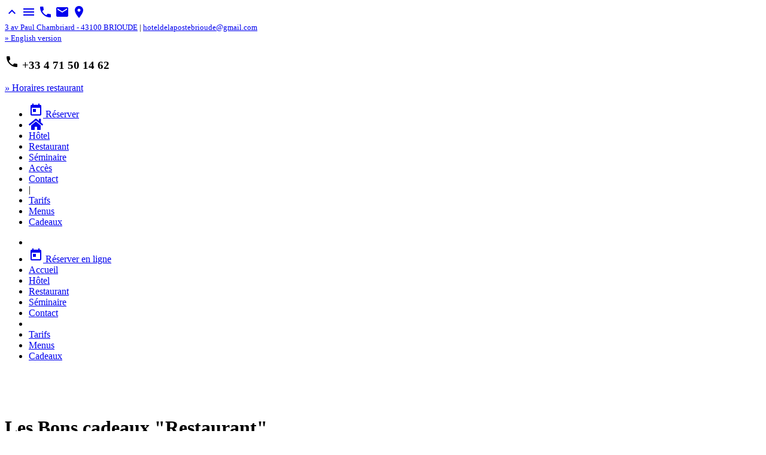

--- FILE ---
content_type: text/html; charset=UTF-8
request_url: https://www.hotel-de-la-poste-brioude.com/cadeaux.php/theme2020/slick/slick-theme.css
body_size: 5453
content:
<!DOCTYPE html>

<html lang="fr" class="js z-depth-3">
	<head>
		<title>BONS CADEAUX | HÔTEL DE LA POSTE | 43100 BRIOUDE | HAUTE-LOIRE AUVERGNE</title>
		<meta name="Description" content="SITE OFFICIEL | HÔTEL DE LA POSTE ** | Offrez un de nos Bons cadeaux Repas ou Nuit & Repas à un de vos proches pour une escapade gourmande dans notre Hôtel restaurant de la Poste à Brioude.">
		<meta name="Keywords" content="Hôtel, Hebergement, Etape, Restaurant, Terroir, Brioude, Haute-Loire, Auvergne, 43, Menus, Restauration, Groupes, Poste" >	
		<meta name="robots" content="index, follow, all" />
		<meta name="google-site-verification" content="6e749F-V6Ycm-7tiN1uLZ8tpdFU9mawfD62rxvHbsg4" />
		<meta name="norton-safeweb-site-verification" content="6j-p5ockgjvtz-282r3ndrty0rj8qgy5aiaq489dl3i679079c6oarm16pr3nclbknzn6n9dks7ijp2d769j4g67uq091gxetp9-niytbhd41kurdzeyuofbo9uq86q8" />
		<meta http-equiv="Content-Type" content="text/html; charset=utf-8" >	
		<meta http-equiv="X-UA-Compatible" content="IE=edge">
		<meta name="viewport" content="width=device-width, initial-scale=1">
		
		<!-- Open Graph -->
		<meta property="og:title" content="Hôtel de la Poste" >
		<meta property="og:type" content="website" >
		<meta property="og:url" content="https://hotel-de-la-poste-brioude.com/cadeaux.php/" />
		<meta property="og:image" content="https://www.hotel-de-la-poste-brioude.com/" >
		<meta property="og:site_name" content="Hôtel de la Poste" >

				<!-- Materialize core CSS -->
		<link rel="stylesheet" type="text/css" href="theme2020/css/materialize.min.css">

		<!-- Google Material Icons -->
		<link rel="stylesheet" href="https://fonts.googleapis.com/icon?family=Material+Icons">

		<!-- FontAwesome Icons -->
		<script src="https://kit.fontawesome.com/e60348d130.js" crossorigin="anonymous"></script>

		<link rel="stylesheet" type="text/css" href="theme2020/css/style-17-12-2020.css">
	
		<link rel="shortcut icon" type="image/x-icon" href="theme2020/img/favicon.png">

		<!--[if lt IE 9]>
			<script src="https://oss.maxcdn.com/html5shiv/3.7.2/html5shiv.min.js"></script>
			<script src="https://oss.maxcdn.com/respond/1.4.2/respond.min.js"></script>
		<![endif]-->
		<!--[if lte IE 6]>
			<style type="text/css">
				body{behavior: url("csshover.htc");}
			</style>
		<![endif]-->
		
		<!-- AOS Animation on Scroll -->
		<link rel="stylesheet" href="https://cdn.rawgit.com/michalsnik/aos/2.1.1/dist/aos.css" />
		
		<!-- SLICK - Slider CSS -->
		<link rel="stylesheet" type="text/css" href="theme2020/slick/slick.css"/>
		<link rel="stylesheet" type="text/css" href="theme2020/slick/slick-theme.css"/>
		
		<!-- Cookies -->
		<link rel="stylesheet" type="text/css" href="theme2020/css/cookieconsent.min.css" />
		
		<!-- Google Font -->
		<link href="https://fonts.googleapis.com/css?family=Spectral&display=swap" rel="stylesheet">
		<link href="https://fonts.googleapis.com/css?family=Open+Sans&display=swap" rel="stylesheet">
		
		<!-- Actualisation page -->
		<!--<script language="JavaScript">
			window.onload = function() {
				if(!window.location.hash) {
					window.location = window.location + '#loaded';
					window.location.reload();
				}
			}
		</script>
		-->
		<script type="text/javascript">
		  document.addEventListener('DOMContentLoaded', function() {
			var elems = document.querySelectorAll('.fixed-action-btn');
			var instances = M.FloatingActionButton.init(elems, {
			  direction: 'left',
			  hoverEnabled: false,
			  click-to-toggle
			});
		  });
		</script>		
		<!-- *****************************************************************************************

* * * VARIABLES TARIFS * * * 

****************************************************************************************** -->
		
	</head>




	<body>

		<!-- NAVBAR
		~~~~~~~~~~~~~~~~~~~~~~~~~~~~~~~~~~~~~~~~~~~~~~~~~~~~~ -->
		<div class="navbar">
				<!-- Ancre Haut de Page --> 
		<a id="haut"></a>
		
		<!-- Boutons Haut de Page / Collapse / Appel -->
		<a id="btn-haut" class="btn-floating btn-small waves-effect waves-light hide-on-small-only" href="#haut"><i class="material-icons left">expand_less</i></a>
		<a id="btn-collapse" class="btn-floating btn-large waves-effect waves-light button-collapse hide-on-large-only" href="#" data-activates="mobile-demo"><i class="material-icons left">menu</i></a>
		<a id="btn-appel" class="btn-floating btn-small waves-effect waves-light hide-on-med-and-up" href="tel:+33471501462" title="04 71 50 14 62"><i class="material-icons left">phone</i></a>
		<a id="btn-mail" class="btn-floating btn-small waves-effect waves-light hide-on-med-and-up" href="mailto:hoteldelapostebrioude@gmail.com" title="hoteldelapostebrioude@gmail.com"><i class="material-icons left">email</i></a>
		<a id="btn-gps" class="btn-floating btn-small waves-effect waves-light hide-on-med-and-up" href="https://goo.gl/maps/1Yy3VxCUDhJ2" title="Afficher dans GoogleMap"><i class="material-icons left">location_on</i></a>
		
      
		
		<!-- BARRE DE CONTACT
		~~~~~~~~~~~~~~~~~~~~~~~~~~~~~~~~~~~~~~~~~~~~~~~~~~~~~ -->
		<div class="bandeau_adresse">
			<div class="row">
				<div class="col m8 contact">
					<small class="hide-on-small-only"><a href="https://goo.gl/maps/ttSV8oaKurQok7NY9" target="_blank">3 av Paul Chambriard - 43100 BRIOUDE</a> | <a href="mailto:hoteldelapostebrioude@gmail.com">hoteldelapostebrioude@gmail.com</a></small>
				</div>
				<div class="col m4 s12 langue">
					<small><a href="anglais-home.php" class="red-text">&raquo English version</a></small>
				</div>
			</div><!-- row -->
		</div>
		<div class="bandeau_logo">
			<div class="row">
				<!-- Telephone -->
				<div class="col s12 contact">
					<h3 class="hide-on-med-and-down"><i class="material-icons left">phone</i> +33 4 71 50 14 62</h3>
					<a class="hide-on-med-and-down" href="#modal_horaires"><i>&raquo </i> Horaires restaurant</a>
				</div>
			</div><!-- row -->
		</div>
		<div class="bandeau_mobile hide-on-large-only">
			<div class="row">
			</div><!-- row -->
		</div>

		<!-- NAVBAR
		~~~~~~~~~~~~~~~~~~~~~~~~~~~~~~~~~~~~~~~~~~~~~~~~~~~~~ -->
		
		<nav class="hide-on-med-and-down">
			<div class="nav-wrapper grey darken-3 z-depth-1">
				
				<!-- Menu -->
				<ul class="right">
					<li><a href="https://www.secure-direct-hotel-booking.com/module_booking_engine/index.php?id_etab=59795c5a81c2ac74c357be1ad866b45e&langue=francais" class="misterbooking z-depth-2"><i class="material-icons left">today</i> Réserver</a></li>
					<li class=""><a href="index.php"><i class="fa fa-home fa-lg"></i></a></li>
					<li class=""><a href="hotel.php">Hôtel</a></li>
					<li class=""><a href="restaurant.php">Restaurant</a></li>
					<li class=""><a href="seminaires.php">Séminaire</a></li>
					<li><a href="https://goo.gl/maps/1Yy3VxCUDhJ2" target="_blank">Accès</a></li>
					<li class=""><a href="contact.php">Contact</a></li>
					<li>|</li>
					<li class=""><a href="tarifs.php">Tarifs</a></li>
					<li class=""><a href="menus.php">Menus</a></li>
					<li class="nav-item active"><a href="cadeaux.php">Cadeaux</a></li>
				</ul>
			</div>
		</nav>

		<div class="navbar-mobile hide-on-large-only">
			<nav>
				<ul class="side-nav" id="mobile-demo">
					<!-- Logo -->
					<div>
						<li class="logo-mobile"></li>
					</div>
					<!-- Menu -->
					<li><a href="https://www.secure-direct-hotel-booking.com/module_booking_engine/index.php?id_etab=59795c5a81c2ac74c357be1ad866b45e&langue=francais" class="misterbooking-mobile"><i class="material-icons left">today</i> Réserver en ligne</a></li>					
					<!--<li class=""><a class="warning" href="actualites.php">&raquo Actualités</a></li>-->
					<li class=""><a class="waves-effect waves-teal" href="index.php">Accueil</a></li>
					<li class=""><a class="waves-effect waves-teal" href="hotel.php">Hôtel</a></li>
					<li class=""><a class="waves-effect waves-teal" href="restaurant.php">Restaurant</a></li>
					<li class=""><a class="waves-effect waves-teal" href="seminaires.php">Séminaire</a></li>
					<li class=""><a class="waves-effect waves-teal" href="contact.php">Contact</a></li>
					<li class="divider"></li>
					<li class=""><a class="waves-effect waves-teal" href="tarifs.php">Tarifs</a></li>
					<li class=""><a class="waves-effect waves-teal" href="menus.php">Menus</a></li>
					<li class="nav-item active"><a class="waves-effect waves-teal" href="cadeaux.php">Cadeaux</a></li>
				</ul>
			</nav>
		</div>

		</div>


		<!-- ACCUEIL CADEAUX
		~~~~~~~~~~~~~~~~~~~~~~~~~~~~~~~~~~~~~~~~~~~~~~~~~~~~~ -->
		<div class="site z-depth-3" id="cadeaux">


			<!-- CADEAUX RESTAURANT
			~~~~~~~~~~~~~~~~~~~~~~~~~~~~~~~~~~~~~~~~~~~~~~~~~~~~~ -->
			<div class="container-large" id="cadeaux-restaurant">

				<!-- TITRE CADEAUX
				~~~~~~~~~~~~~~~~~~~~~~~~~~~~~~~~~~~~~~~~~~~~~~~~~~~~~ -->
				<br><br><br>
				<div class="titre">
					<div class="row">
						<div class="col s12">
							<div class="card">
								<h1>Les Bons cadeaux "Restaurant"
									<br><small>Le plaisir de faire plaisir</small>
								</h1>
							</div>
						</div>
					</div>
				</div>	


				<!-- SECTION CADEAUX
				~~~~~~~~~~~~~~~~~~~~~~~~~~~~~~~~~~~~~~~~~~~~~~~~~~~~~ -->
				<div class="row">
					<div class="col m4 s12">
						<div class="card">
							<div class="center-align">
								<div class="card-content">
									<div class="divider"></div>
									<h4><small>~ Pour 2 personnes ~</small><br>Saveurs du terroir</h4>
									<h3>126 €</h3>
									<br>
									<div class="divider"></div>
									<br>
									<p>Mise en bouche de bienvenue</p>
									<br>
									<p>* * *</p>
									<p>Entrée au choix</p>
									<br>
									<p>*</p>
									<p>Plat au choix</p>
									<br>
									<p>*</p>
									<p>Plateau de fromages</p>
									<br>
									<p>*</p>
									<p>Dessert au choix</p>
									<br>
									<p>* * *</p>
									<p>Apéritif, Vins en accord et cafés</p>
									<br>
									<br>
									<br>
									<br>
									<a class="button button-animated" href="contact.php">Réserver</a>
								</div>
							</div>
						</div>
					</div>
		
					<div class="col m4 s12">
						<div class="card">
							<div class="center-align">
								<div class="card-content">
									<div class="divider"></div>
									<h4><small>~ Pour 2 personnes ~</small><br>Plaisirs Gourmands</h4>
									<h3>136 €</h3>
									<br>
									<div class="divider"></div>
									<br>
									<p>Mise en bouche de bienvenue</p>
									<br>
									<p>* * *</p>
									<p>Entrée au choix</p>
									<br>
									<p>*</p>
									<p>Plat Viande ou Plat Poisson</p>
									<br>
									<p>*</p>
									<p>Plateau de fromages</p>
									<br>
									<p>*</p>
									<p>Dessert au choix</p>
									<br>
									<p>* * *</p>
									<p>Apéritif, Vins en accord et cafés</p>
									<br>
									<br>
									<br>
									<br>
									<a class="button button-animated" href="contact.php">Réserver</a>
								</div>
							</div>
						</div>
					</div>
	
					<div class="col m4 s12">
						<div class="card">
							<div class="center-align">
								<div class="card-content">
									<div class="divider"></div>
									<h4><small>~ Pour 2 personnes ~</small><br>Menu Gastronomique</h4>
									<h3>156 €</h3>
									<br>
									<div class="divider"></div>
									<br>
									<p>Mise en bouche de bienvenue</p>
									<br>
									<p>* * *</p>
									<p>Entrée au choix</p>
									<br>
									<p>*</p>
									<p>Plat Poisson</p>
									<br>
									<p>*</p>
									<p>Plat Viande</p>
									<br>
									<p>*</p>
									<p>Plateau de fromages</p>
									<br>
									<p>*</p>
									<p>Dessert au choix</p>
									<br>
									<p>* * *</p>
									<p>Champagne, Vins en accord et cafés</p>
									<br>
									<a class="button button-animated" href="contact.php">Réserver</a>
								</div>
							</div>
						</div>
					</div>
				</div>

			</div>




			<!-- SECTION MENUS DE GROUPES
			~~~~~~~~~~~~~~~~~~~~~~~~~~~~~~~~~~~~~~~~~~~~~~~~~~~~~ -->
			<div class="section grey lighten-4">
				<div class="container">
					<div class="row">
						<div class="col s12">
							<h3>Le "Chèque cadeau"
								<br><small>à partir de 50€</small>
							</h3>
							<p>Le montant du "Chèque cadeau" pourra être utilisé en déduction de la valeur d’une prestation dans l’un de nos restaurants.</p>
							<p><small>La valeur du bon ne peut être échangée contre de l'espèce. Dans le cas où le montant de la prestation dépasse celui du bon, il devra être complété par un autre moyen de paiement. Cependant, si le montant de la prestation est inférieur à celui du montant sur le bon, l'établissement ne rembourse pas la différence. Il est valable une année et utilisable en une fois.</small></p>
						</div>
					</div>
				</div>
			</div>




			<!-- CADEAUX HOTEL
			~~~~~~~~~~~~~~~~~~~~~~~~~~~~~~~~~~~~~~~~~~~~~~~~~~~~~ -->
			<div class="container-large" id="cadeaux-hotel">

				<!-- TITRE CADEAUX
				~~~~~~~~~~~~~~~~~~~~~~~~~~~~~~~~~~~~~~~~~~~~~~~~~~~~~ -->
				<br><br><br>
				<div class="titre">
					<div class="row">
						<div class="col s12">
							<div class="card">
								<h1>Les Bons cadeaux "Nuit & Repas"
									<br><small>Dans notre Hôtel La Sapinière à Brioude</small>
								</h1>
							</div>
						</div>
					</div>
				</div>	


				<!-- SECTION CADEAUX
				~~~~~~~~~~~~~~~~~~~~~~~~~~~~~~~~~~~~~~~~~~~~~~~~~~~~~ -->
				<div class="row">
					<div class="col m6 s12">
						<div class="card">
							<div class="center-align">
								<div class="card-content">
									<div class="divider"></div>
									<div class="divider"></div>
									<h4><small>Formule Nuit & Repas<br>~ Pour 2 personnes ~</small><br>"Escapades Gourmandes"</h4>
									<h3>318.4 €</h3>
									<br>
									<div class="divider"></div>
									<br>
									<p>L'accès à l'Espace détente</p>
									<p>Piscine et Bain bouillonnant</p>
									<br>
									<p>* * *</p>
									<p>Le dîner Plaisir Gourmands</p>
									<p>Hors boisson</p>
									<br>
									<p>* * *</p>
									<p>L'hébergement en chambre</p>
									<p>Catégorie "Prestige"</p>
									<br>
									<p>*</p>
									<p>Le petit-déjeuner</p>
									<p>Buffet</p>
									<br>
									<p>* * *</p>
									<br>
									<a class="button button-animated" href="contact.php">Réserver</a>
								</div>
							</div>
						</div>
					</div>
		
					<div class="col m6 s12">
						<div class="card">
							<div class="center-align">
								<div class="card-content">
									<div class="divider"></div>
									<h4><small>Formule Nuit & Repas<br>~ Pour 2 personnes ~</small><br>"Escapades Gourmandes"</h4>
									<h3>338.4 €</h3>
									<br>
									<div class="divider"></div>
									<br>
									<p>L'accès à l'Espace détente</p>
									<p>Piscine et Bain bouillonnant</p>
									<br>
									<p>* * *</p>
									<p>Le dîner Menu Gastronomique</p>
									<p>Boissons en accord</p>
									<br>
									<p>* * *</p>
									<p>L'hébergement en chambre</p>
									<p>Catégorie "Prestige"</p>
									<br>
									<p>*</p>
									<p>Le petit-déjeuner</p>
									<p>Buffet</p>
									<br>
									<p>* * *</p>
									<br>
									<a class="button button-animated" href="contact.php">Réserver</a>
								</div>
							</div>
						</div>
					</div>
				</div>

			</div>

			<div class="section grey lighten-4">
				<br>
			</div>

		</div>


		<!-- FOOTER
		~~~~~~~~~~~~~~~~~~~~~~~~~~~~~~~~~~~~~~~~~~~~~~~~~~~~~ -->
				<div id="modal_horaires" class="modal">
			<div class="modal-content">
							<div class="row">
					<div class="col s12">
						<div class="restaurant">
							<h2 class="center-align" data-aos="zoom-in-up">Ouverture de nos restaurants</h2>
							<br>
							<div class="row">									
								<div class="col m5">
									<table class="highlight" data-aos="zoom-in-up" data-aos-duration="1300" >
										<h3>Poste et Champanne<br><small>1 Bd du Docteur Devins</small></h3>
										<thead>
											<tr>
												<th></th>
												<th>Midi<br><small>12:00 - 13:30</small></th>
												<th>Soir<br><small>Service à La Sapinière</small></th>
											</tr>
										</thead>
									
										<tbody>
											<tr>
											<!-- Jour --><td><b>Lun</b></td>
											<!-- Midi --><td><b><small>Fermé</small></b></td>
											<!-- Soir --><td><b><small>Fermé</small></b></td>
											</tr>
											<tr>
											<!-- Jour --><td><b>Mar</b></td>
											<!-- Midi --><td><b><small>Fermé</small></b></td>
											<!-- Soir --><td><b><small>Fermé</small></b></td>
											</tr>
											<tr>
											<!-- Jour --><td><b>Mer</b></td>
											<!-- Midi --><td><b><small>Fermé</small></b></td>
											<!-- Soir --><td><b><small>Fermé</small></b></td>
											</tr>
											<tr>
											<!-- Jour --><td><b>Jeu</b></td>
											<!-- Midi --><td><b><small>Fermé</small></b></td>
											<!-- Soir --><td><b><small>Fermé</small></b></td>
											</tr>
											<tr>
											<!-- Jour --><td><b>Ven</b></td>
											<!-- Midi --><td><b><small>Fermé</small></b></td>
											<!-- Soir --><td><b><small>Fermé</small></b></td>
											</tr>
											<tr>
											<!-- Jour --><td><b>Sam</b></td>
											<!-- Midi --><td><b><small>Fermé</small></b></td>
											<!-- Soir --><td><b><small>Fermé</small></b></td>
											</tr>
											<tr>
											<!-- Jour --><td><b>Dim</b></td>
											<!-- Midi --><td><b><small>Fermé</small></b></td>
											<!-- Soir --><td><b><small>Fermé</small></b></td>
											</tr>
										</tbody>
									</table>
								</div>
								<div class="col m2"></div>
								<div class="col m5">
									<table class="highlight" data-aos="zoom-in-up" data-aos-duration="1300" >
										<h3>La Sapinière<br><small>10 Av Paul Chambriard</small></h3>
										<thead>
											<tr>
												<th></th>
												<th>Midi<br><small>12:00 - 13:30</small></th>
												<th>Soir<br><small>19:30 - 20:30</small></th>
											</tr>
										</thead>
									
										<tbody>
											<tr>
											<!-- Jour --><td><b>Lun</b></td>
											<!-- Midi --><td><b><small>Fermé</small></b></td>
											<!-- Soir --><td class="green-text darken-3"><b><small>Ouvert</small></b></td>
											</tr>
											<tr>
											<!-- Jour --><td><b>Mar</b></td>
											<!-- Midi --><td class="green-text darken-3"><b><small>Ouvert</small></b></td>
											<!-- Soir --><td class="green-text darken-3"><b><small>Ouvert</small></b></td>
											</tr>
											<tr>
											<!-- Jour --><td><b>Mer</b></td>
											<!-- Midi --><td class="green-text darken-3"><b><small>Ouvert</small></b></td>
											<!-- Soir --><td class="green-text darken-3"><b><small>Ouvert</small></b></td>
											</tr>
											<tr>
											<!-- Jour --><td><b>Jeu</b></td>
											<!-- Midi --><td class="green-text darken-3"><b><small>Ouvert</small></b></td>
											<!-- Soir --><td class="green-text darken-3"><b><small>Ouvert</small></b></td>
											</tr>
											<tr>
											<!-- Jour --><td><b>Ven</b></td>
											<!-- Midi --><td class="green-text darken-3"><b><small>Ouvert</small></b></td>
											<!-- Soir --><td><b><small>Fermé</small></b></td>
											</tr>
											<tr>
											<!-- Jour --><td><b>Sam</b></td>
											<!-- Midi --><td class="green-text darken-3"><b><small>Ouvert</small></b></td>
											<!-- Soir --><td class="green-text darken-3"><b><small>Ouvert</small></b></td>
											</tr>
											<tr>
											<!-- Jour --><td><b>Dim</b></td>
											<!-- Midi --><td class="green-text darken-3"><b><small>Ouvert</small></b></td>
											<!-- Soir --><td><b><small>Fermé</small></b></td>
											</tr>
										</tbody>
									</table>
								</div>
							</div>
						</div><!-- restaurant -->
					</div>
				</div><!-- row -->
			</div>
		</div>

		
		<footer class="page-footer grey darken-3">

			<!-- FOOTER INFORMATIONS
			~~~~~~~~~~~~~~~~~~~~~~~~~~~~~~~~~~~~~~~~~~~~~~~~~~~~~ -->
			<div class="section">
				<div class="row">

					<!-- Informations hôtels --> 
					<div class="col l4 m6 s12">
						<div class="hlp">
							<br>
							<h6><a href="https://www.hotel-de-la-poste-brioude.com">Poste et Champanne</a></h6>
							<p><i class="fa fa-star-o"></i><i class="fa fa-star-o"></i><i class="fa fa-star-o"></i></p>
							<p>
								<span class="lead">Hôtel (L'Annexe)</span>
								<br>3 av Paul Chambriard
								<br>43100 Brioude
							</p>
							<p>
								<span class="lead">Restaurant</span>
								<br>1 bd du Docteur Devins
								<br>43100 Brioude
							</p>
							<p><a href="tel:+33471501462" title="04 71 50 14 62"> +33 4 71 50 14 62</a></p>
							<p><a href="mailto:hoteldelapostebrioude@gmail.com" title="Envoyer un mail"> hoteldelapostebrioude@gmail.com</a></p>
							
							 <div class="social">
								<ul>
									<li><a class="btn-floating btn-flat waves-effect" target="_blank" title="Page Google" href="https://www.google.fr/search?q=hotel+de+la+poste&oq=hotel+de+la+poste&aqs=chrome..69i57j69i60l3j0l2.2246j0j4&sourceid=chrome&ie=UTF-8#q=hotel+de+la+poste+brioude"><i class="fab fa-google"></i></a></li>
									<li><a class="btn-floating btn-flat waves-effect" target="_blank" title="Facebook" href="https://www.facebook.com/hoteldelapostebrioude/"><i class="fab fa-facebook"></i></a></li>
									<li><a class="btn-floating btn-flat waves-effect" target="_blank" title="Trip Advisor" href="https://www.tripadvisor.fr/Hotel_Review-g729742-d730064-Reviews-Hotel_De_La_Poste_Annexe_Champanne-Brioude_Haute_Loire_Auvergne_Rhone_Alpes.html"><i class="fab fa-tripadvisor"></i></a></li>
								</ul>
							</div>
						</div>
					</div>

					<!-- Plan image --> 
					<div class="col l4 m6 hide-on-small-only center-align">
						<div class="plan">
							<img src="theme2020/img/plan-hotels-sites.png" alt="Plan Brioude Hôtel de la Poste, L'Annexe, La Sapinière">
						</div>
					</div>
					
					<!-- Plan du site -->
					<div class="col l4 m6 s12">
						<div class="sap">
							<br>
							<h6><a>Plan du site</a></h6>
							<li><a class="white-text" href="index.php">&raquo Accueil</a></li>
							<li><a class="white-text" href="hotel.php">&raquo Hôtel</a></li>
							<li><a class="white-text" href="restaurant.php">&raquo Restaurant</a></li>
							<li><a class="white-text" href="seminaires.php">&raquo Séminaire</a></li>
							<li><a class="white-text" href="https://goo.gl/maps/1Yy3VxCUDhJ2" target="_blank">&raquo Accès</a></li>
							<li><a class="white-text" href="contact.php">&raquo Contact</a></li>
							<li><a class="white-text" href="tarifs.php">&raquo Tarifs</a></li>
							<li><a class="white-text" href="menus.php">&raquo Menus</a></li>
							<li><a class="white-text" href="cadeaux.php">&raquo Cadeaux</a></li>
						</div>
					</div>
					
				</div>
			</div>


			<!-- FOOTER SOCIAL / JURIDIQUES / COPIRIGHT
			~~~~~~~~~~~~~~~~~~~~~~~~~~~~~~~~~~~~~~~~~~~~~~~~~~~~~ -->
			<div class="footer-copyright grey darken-4">
				<div class="container">
					<a class="grey-text text-lighten-4 right" target="_blank" href="https://www.paulcom-graphiste.fr">&copy 2017 Tous droits réservés</a>
					<a class="red-text right warning" href="mentions-legales.php">Mentions légales</a>
					<br>
					<div class="hide-on-med-and-up">
						<br><br><br>
					</div>
				</div>
			</div>

        </footer>

	</body>

	<!-- FOOTER SCRIPTS
	~~~~~~~~~~~~~~~~~~~~~~~~~~~~~~~~~~~~~~~~~~~~~~~~~~~~~ -->
			<!-- Check if New Version !! -->
		<script src="theme2020/js/jquery-2.1.4.min.js"></script>
		
		<script src="theme2020/js/materialize.min.js"></script>
		
		<script src="theme2020/js/main-28-06-2017.js"></script>
		
		<!-- Modernizr JS for IE -->
		<script src="theme2020/js/modernizr.custom.js"></script>
		
		<!-- AOS Animation on Scroll -->
		<script src="theme2020/js/aos.js"></script>
		<script>
		  AOS.init();
		</script>

		<!-- SLICK - Slider JS -->
		<script type="text/javascript" src="//cdn.jsdelivr.net/npm/slick-carousel@1.8.1/slick/slick.min.js"></script>
		
		<!-- Initialize -->
		<script type="text/javascript">
			$('.one-time').slick({
				dots: true,
				infinite: true,
				speed: 300,
				slidesToShow: 1,
				adaptiveHeight: true,
				autoplay: true,
				autoplaySpeed: 3000,
		  });
		</script>		

		<script type="text/javascript">
		  $(document).ready(function(){
			$('.materialboxed').materialbox();
		  });
		</script>		

		<!-- <script src="//cdnjs.cloudflare.com/ajax/libs/require.js/2.1.11/require.min.js"></script>
		<script>
		  requirejs.config({
			  baseUrl: '../dist',
		  });
	
		  require(['aos'], function(AOS){
			  AOS.init();
		  });
		</script> -->
	
</html>

--- FILE ---
content_type: text/html; charset=UTF-8
request_url: https://www.hotel-de-la-poste-brioude.com/cadeaux.php/theme2020/css/cookieconsent.min.css
body_size: 5453
content:
<!DOCTYPE html>

<html lang="fr" class="js z-depth-3">
	<head>
		<title>BONS CADEAUX | HÔTEL DE LA POSTE | 43100 BRIOUDE | HAUTE-LOIRE AUVERGNE</title>
		<meta name="Description" content="SITE OFFICIEL | HÔTEL DE LA POSTE ** | Offrez un de nos Bons cadeaux Repas ou Nuit & Repas à un de vos proches pour une escapade gourmande dans notre Hôtel restaurant de la Poste à Brioude.">
		<meta name="Keywords" content="Hôtel, Hebergement, Etape, Restaurant, Terroir, Brioude, Haute-Loire, Auvergne, 43, Menus, Restauration, Groupes, Poste" >	
		<meta name="robots" content="index, follow, all" />
		<meta name="google-site-verification" content="6e749F-V6Ycm-7tiN1uLZ8tpdFU9mawfD62rxvHbsg4" />
		<meta name="norton-safeweb-site-verification" content="6j-p5ockgjvtz-282r3ndrty0rj8qgy5aiaq489dl3i679079c6oarm16pr3nclbknzn6n9dks7ijp2d769j4g67uq091gxetp9-niytbhd41kurdzeyuofbo9uq86q8" />
		<meta http-equiv="Content-Type" content="text/html; charset=utf-8" >	
		<meta http-equiv="X-UA-Compatible" content="IE=edge">
		<meta name="viewport" content="width=device-width, initial-scale=1">
		
		<!-- Open Graph -->
		<meta property="og:title" content="Hôtel de la Poste" >
		<meta property="og:type" content="website" >
		<meta property="og:url" content="https://hotel-de-la-poste-brioude.com/cadeaux.php/" />
		<meta property="og:image" content="https://www.hotel-de-la-poste-brioude.com/" >
		<meta property="og:site_name" content="Hôtel de la Poste" >

				<!-- Materialize core CSS -->
		<link rel="stylesheet" type="text/css" href="theme2020/css/materialize.min.css">

		<!-- Google Material Icons -->
		<link rel="stylesheet" href="https://fonts.googleapis.com/icon?family=Material+Icons">

		<!-- FontAwesome Icons -->
		<script src="https://kit.fontawesome.com/e60348d130.js" crossorigin="anonymous"></script>

		<link rel="stylesheet" type="text/css" href="theme2020/css/style-17-12-2020.css">
	
		<link rel="shortcut icon" type="image/x-icon" href="theme2020/img/favicon.png">

		<!--[if lt IE 9]>
			<script src="https://oss.maxcdn.com/html5shiv/3.7.2/html5shiv.min.js"></script>
			<script src="https://oss.maxcdn.com/respond/1.4.2/respond.min.js"></script>
		<![endif]-->
		<!--[if lte IE 6]>
			<style type="text/css">
				body{behavior: url("csshover.htc");}
			</style>
		<![endif]-->
		
		<!-- AOS Animation on Scroll -->
		<link rel="stylesheet" href="https://cdn.rawgit.com/michalsnik/aos/2.1.1/dist/aos.css" />
		
		<!-- SLICK - Slider CSS -->
		<link rel="stylesheet" type="text/css" href="theme2020/slick/slick.css"/>
		<link rel="stylesheet" type="text/css" href="theme2020/slick/slick-theme.css"/>
		
		<!-- Cookies -->
		<link rel="stylesheet" type="text/css" href="theme2020/css/cookieconsent.min.css" />
		
		<!-- Google Font -->
		<link href="https://fonts.googleapis.com/css?family=Spectral&display=swap" rel="stylesheet">
		<link href="https://fonts.googleapis.com/css?family=Open+Sans&display=swap" rel="stylesheet">
		
		<!-- Actualisation page -->
		<!--<script language="JavaScript">
			window.onload = function() {
				if(!window.location.hash) {
					window.location = window.location + '#loaded';
					window.location.reload();
				}
			}
		</script>
		-->
		<script type="text/javascript">
		  document.addEventListener('DOMContentLoaded', function() {
			var elems = document.querySelectorAll('.fixed-action-btn');
			var instances = M.FloatingActionButton.init(elems, {
			  direction: 'left',
			  hoverEnabled: false,
			  click-to-toggle
			});
		  });
		</script>		
		<!-- *****************************************************************************************

* * * VARIABLES TARIFS * * * 

****************************************************************************************** -->
		
	</head>




	<body>

		<!-- NAVBAR
		~~~~~~~~~~~~~~~~~~~~~~~~~~~~~~~~~~~~~~~~~~~~~~~~~~~~~ -->
		<div class="navbar">
				<!-- Ancre Haut de Page --> 
		<a id="haut"></a>
		
		<!-- Boutons Haut de Page / Collapse / Appel -->
		<a id="btn-haut" class="btn-floating btn-small waves-effect waves-light hide-on-small-only" href="#haut"><i class="material-icons left">expand_less</i></a>
		<a id="btn-collapse" class="btn-floating btn-large waves-effect waves-light button-collapse hide-on-large-only" href="#" data-activates="mobile-demo"><i class="material-icons left">menu</i></a>
		<a id="btn-appel" class="btn-floating btn-small waves-effect waves-light hide-on-med-and-up" href="tel:+33471501462" title="04 71 50 14 62"><i class="material-icons left">phone</i></a>
		<a id="btn-mail" class="btn-floating btn-small waves-effect waves-light hide-on-med-and-up" href="mailto:hoteldelapostebrioude@gmail.com" title="hoteldelapostebrioude@gmail.com"><i class="material-icons left">email</i></a>
		<a id="btn-gps" class="btn-floating btn-small waves-effect waves-light hide-on-med-and-up" href="https://goo.gl/maps/1Yy3VxCUDhJ2" title="Afficher dans GoogleMap"><i class="material-icons left">location_on</i></a>
		
      
		
		<!-- BARRE DE CONTACT
		~~~~~~~~~~~~~~~~~~~~~~~~~~~~~~~~~~~~~~~~~~~~~~~~~~~~~ -->
		<div class="bandeau_adresse">
			<div class="row">
				<div class="col m8 contact">
					<small class="hide-on-small-only"><a href="https://goo.gl/maps/ttSV8oaKurQok7NY9" target="_blank">3 av Paul Chambriard - 43100 BRIOUDE</a> | <a href="mailto:hoteldelapostebrioude@gmail.com">hoteldelapostebrioude@gmail.com</a></small>
				</div>
				<div class="col m4 s12 langue">
					<small><a href="anglais-home.php" class="red-text">&raquo English version</a></small>
				</div>
			</div><!-- row -->
		</div>
		<div class="bandeau_logo">
			<div class="row">
				<!-- Telephone -->
				<div class="col s12 contact">
					<h3 class="hide-on-med-and-down"><i class="material-icons left">phone</i> +33 4 71 50 14 62</h3>
					<a class="hide-on-med-and-down" href="#modal_horaires"><i>&raquo </i> Horaires restaurant</a>
				</div>
			</div><!-- row -->
		</div>
		<div class="bandeau_mobile hide-on-large-only">
			<div class="row">
			</div><!-- row -->
		</div>

		<!-- NAVBAR
		~~~~~~~~~~~~~~~~~~~~~~~~~~~~~~~~~~~~~~~~~~~~~~~~~~~~~ -->
		
		<nav class="hide-on-med-and-down">
			<div class="nav-wrapper grey darken-3 z-depth-1">
				
				<!-- Menu -->
				<ul class="right">
					<li><a href="https://www.secure-direct-hotel-booking.com/module_booking_engine/index.php?id_etab=59795c5a81c2ac74c357be1ad866b45e&langue=francais" class="misterbooking z-depth-2"><i class="material-icons left">today</i> Réserver</a></li>
					<li class=""><a href="index.php"><i class="fa fa-home fa-lg"></i></a></li>
					<li class=""><a href="hotel.php">Hôtel</a></li>
					<li class=""><a href="restaurant.php">Restaurant</a></li>
					<li class=""><a href="seminaires.php">Séminaire</a></li>
					<li><a href="https://goo.gl/maps/1Yy3VxCUDhJ2" target="_blank">Accès</a></li>
					<li class=""><a href="contact.php">Contact</a></li>
					<li>|</li>
					<li class=""><a href="tarifs.php">Tarifs</a></li>
					<li class=""><a href="menus.php">Menus</a></li>
					<li class="nav-item active"><a href="cadeaux.php">Cadeaux</a></li>
				</ul>
			</div>
		</nav>

		<div class="navbar-mobile hide-on-large-only">
			<nav>
				<ul class="side-nav" id="mobile-demo">
					<!-- Logo -->
					<div>
						<li class="logo-mobile"></li>
					</div>
					<!-- Menu -->
					<li><a href="https://www.secure-direct-hotel-booking.com/module_booking_engine/index.php?id_etab=59795c5a81c2ac74c357be1ad866b45e&langue=francais" class="misterbooking-mobile"><i class="material-icons left">today</i> Réserver en ligne</a></li>					
					<!--<li class=""><a class="warning" href="actualites.php">&raquo Actualités</a></li>-->
					<li class=""><a class="waves-effect waves-teal" href="index.php">Accueil</a></li>
					<li class=""><a class="waves-effect waves-teal" href="hotel.php">Hôtel</a></li>
					<li class=""><a class="waves-effect waves-teal" href="restaurant.php">Restaurant</a></li>
					<li class=""><a class="waves-effect waves-teal" href="seminaires.php">Séminaire</a></li>
					<li class=""><a class="waves-effect waves-teal" href="contact.php">Contact</a></li>
					<li class="divider"></li>
					<li class=""><a class="waves-effect waves-teal" href="tarifs.php">Tarifs</a></li>
					<li class=""><a class="waves-effect waves-teal" href="menus.php">Menus</a></li>
					<li class="nav-item active"><a class="waves-effect waves-teal" href="cadeaux.php">Cadeaux</a></li>
				</ul>
			</nav>
		</div>

		</div>


		<!-- ACCUEIL CADEAUX
		~~~~~~~~~~~~~~~~~~~~~~~~~~~~~~~~~~~~~~~~~~~~~~~~~~~~~ -->
		<div class="site z-depth-3" id="cadeaux">


			<!-- CADEAUX RESTAURANT
			~~~~~~~~~~~~~~~~~~~~~~~~~~~~~~~~~~~~~~~~~~~~~~~~~~~~~ -->
			<div class="container-large" id="cadeaux-restaurant">

				<!-- TITRE CADEAUX
				~~~~~~~~~~~~~~~~~~~~~~~~~~~~~~~~~~~~~~~~~~~~~~~~~~~~~ -->
				<br><br><br>
				<div class="titre">
					<div class="row">
						<div class="col s12">
							<div class="card">
								<h1>Les Bons cadeaux "Restaurant"
									<br><small>Le plaisir de faire plaisir</small>
								</h1>
							</div>
						</div>
					</div>
				</div>	


				<!-- SECTION CADEAUX
				~~~~~~~~~~~~~~~~~~~~~~~~~~~~~~~~~~~~~~~~~~~~~~~~~~~~~ -->
				<div class="row">
					<div class="col m4 s12">
						<div class="card">
							<div class="center-align">
								<div class="card-content">
									<div class="divider"></div>
									<h4><small>~ Pour 2 personnes ~</small><br>Saveurs du terroir</h4>
									<h3>126 €</h3>
									<br>
									<div class="divider"></div>
									<br>
									<p>Mise en bouche de bienvenue</p>
									<br>
									<p>* * *</p>
									<p>Entrée au choix</p>
									<br>
									<p>*</p>
									<p>Plat au choix</p>
									<br>
									<p>*</p>
									<p>Plateau de fromages</p>
									<br>
									<p>*</p>
									<p>Dessert au choix</p>
									<br>
									<p>* * *</p>
									<p>Apéritif, Vins en accord et cafés</p>
									<br>
									<br>
									<br>
									<br>
									<a class="button button-animated" href="contact.php">Réserver</a>
								</div>
							</div>
						</div>
					</div>
		
					<div class="col m4 s12">
						<div class="card">
							<div class="center-align">
								<div class="card-content">
									<div class="divider"></div>
									<h4><small>~ Pour 2 personnes ~</small><br>Plaisirs Gourmands</h4>
									<h3>136 €</h3>
									<br>
									<div class="divider"></div>
									<br>
									<p>Mise en bouche de bienvenue</p>
									<br>
									<p>* * *</p>
									<p>Entrée au choix</p>
									<br>
									<p>*</p>
									<p>Plat Viande ou Plat Poisson</p>
									<br>
									<p>*</p>
									<p>Plateau de fromages</p>
									<br>
									<p>*</p>
									<p>Dessert au choix</p>
									<br>
									<p>* * *</p>
									<p>Apéritif, Vins en accord et cafés</p>
									<br>
									<br>
									<br>
									<br>
									<a class="button button-animated" href="contact.php">Réserver</a>
								</div>
							</div>
						</div>
					</div>
	
					<div class="col m4 s12">
						<div class="card">
							<div class="center-align">
								<div class="card-content">
									<div class="divider"></div>
									<h4><small>~ Pour 2 personnes ~</small><br>Menu Gastronomique</h4>
									<h3>156 €</h3>
									<br>
									<div class="divider"></div>
									<br>
									<p>Mise en bouche de bienvenue</p>
									<br>
									<p>* * *</p>
									<p>Entrée au choix</p>
									<br>
									<p>*</p>
									<p>Plat Poisson</p>
									<br>
									<p>*</p>
									<p>Plat Viande</p>
									<br>
									<p>*</p>
									<p>Plateau de fromages</p>
									<br>
									<p>*</p>
									<p>Dessert au choix</p>
									<br>
									<p>* * *</p>
									<p>Champagne, Vins en accord et cafés</p>
									<br>
									<a class="button button-animated" href="contact.php">Réserver</a>
								</div>
							</div>
						</div>
					</div>
				</div>

			</div>




			<!-- SECTION MENUS DE GROUPES
			~~~~~~~~~~~~~~~~~~~~~~~~~~~~~~~~~~~~~~~~~~~~~~~~~~~~~ -->
			<div class="section grey lighten-4">
				<div class="container">
					<div class="row">
						<div class="col s12">
							<h3>Le "Chèque cadeau"
								<br><small>à partir de 50€</small>
							</h3>
							<p>Le montant du "Chèque cadeau" pourra être utilisé en déduction de la valeur d’une prestation dans l’un de nos restaurants.</p>
							<p><small>La valeur du bon ne peut être échangée contre de l'espèce. Dans le cas où le montant de la prestation dépasse celui du bon, il devra être complété par un autre moyen de paiement. Cependant, si le montant de la prestation est inférieur à celui du montant sur le bon, l'établissement ne rembourse pas la différence. Il est valable une année et utilisable en une fois.</small></p>
						</div>
					</div>
				</div>
			</div>




			<!-- CADEAUX HOTEL
			~~~~~~~~~~~~~~~~~~~~~~~~~~~~~~~~~~~~~~~~~~~~~~~~~~~~~ -->
			<div class="container-large" id="cadeaux-hotel">

				<!-- TITRE CADEAUX
				~~~~~~~~~~~~~~~~~~~~~~~~~~~~~~~~~~~~~~~~~~~~~~~~~~~~~ -->
				<br><br><br>
				<div class="titre">
					<div class="row">
						<div class="col s12">
							<div class="card">
								<h1>Les Bons cadeaux "Nuit & Repas"
									<br><small>Dans notre Hôtel La Sapinière à Brioude</small>
								</h1>
							</div>
						</div>
					</div>
				</div>	


				<!-- SECTION CADEAUX
				~~~~~~~~~~~~~~~~~~~~~~~~~~~~~~~~~~~~~~~~~~~~~~~~~~~~~ -->
				<div class="row">
					<div class="col m6 s12">
						<div class="card">
							<div class="center-align">
								<div class="card-content">
									<div class="divider"></div>
									<div class="divider"></div>
									<h4><small>Formule Nuit & Repas<br>~ Pour 2 personnes ~</small><br>"Escapades Gourmandes"</h4>
									<h3>318.4 €</h3>
									<br>
									<div class="divider"></div>
									<br>
									<p>L'accès à l'Espace détente</p>
									<p>Piscine et Bain bouillonnant</p>
									<br>
									<p>* * *</p>
									<p>Le dîner Plaisir Gourmands</p>
									<p>Hors boisson</p>
									<br>
									<p>* * *</p>
									<p>L'hébergement en chambre</p>
									<p>Catégorie "Prestige"</p>
									<br>
									<p>*</p>
									<p>Le petit-déjeuner</p>
									<p>Buffet</p>
									<br>
									<p>* * *</p>
									<br>
									<a class="button button-animated" href="contact.php">Réserver</a>
								</div>
							</div>
						</div>
					</div>
		
					<div class="col m6 s12">
						<div class="card">
							<div class="center-align">
								<div class="card-content">
									<div class="divider"></div>
									<h4><small>Formule Nuit & Repas<br>~ Pour 2 personnes ~</small><br>"Escapades Gourmandes"</h4>
									<h3>338.4 €</h3>
									<br>
									<div class="divider"></div>
									<br>
									<p>L'accès à l'Espace détente</p>
									<p>Piscine et Bain bouillonnant</p>
									<br>
									<p>* * *</p>
									<p>Le dîner Menu Gastronomique</p>
									<p>Boissons en accord</p>
									<br>
									<p>* * *</p>
									<p>L'hébergement en chambre</p>
									<p>Catégorie "Prestige"</p>
									<br>
									<p>*</p>
									<p>Le petit-déjeuner</p>
									<p>Buffet</p>
									<br>
									<p>* * *</p>
									<br>
									<a class="button button-animated" href="contact.php">Réserver</a>
								</div>
							</div>
						</div>
					</div>
				</div>

			</div>

			<div class="section grey lighten-4">
				<br>
			</div>

		</div>


		<!-- FOOTER
		~~~~~~~~~~~~~~~~~~~~~~~~~~~~~~~~~~~~~~~~~~~~~~~~~~~~~ -->
				<div id="modal_horaires" class="modal">
			<div class="modal-content">
							<div class="row">
					<div class="col s12">
						<div class="restaurant">
							<h2 class="center-align" data-aos="zoom-in-up">Ouverture de nos restaurants</h2>
							<br>
							<div class="row">									
								<div class="col m5">
									<table class="highlight" data-aos="zoom-in-up" data-aos-duration="1300" >
										<h3>Poste et Champanne<br><small>1 Bd du Docteur Devins</small></h3>
										<thead>
											<tr>
												<th></th>
												<th>Midi<br><small>12:00 - 13:30</small></th>
												<th>Soir<br><small>Service à La Sapinière</small></th>
											</tr>
										</thead>
									
										<tbody>
											<tr>
											<!-- Jour --><td><b>Lun</b></td>
											<!-- Midi --><td><b><small>Fermé</small></b></td>
											<!-- Soir --><td><b><small>Fermé</small></b></td>
											</tr>
											<tr>
											<!-- Jour --><td><b>Mar</b></td>
											<!-- Midi --><td><b><small>Fermé</small></b></td>
											<!-- Soir --><td><b><small>Fermé</small></b></td>
											</tr>
											<tr>
											<!-- Jour --><td><b>Mer</b></td>
											<!-- Midi --><td><b><small>Fermé</small></b></td>
											<!-- Soir --><td><b><small>Fermé</small></b></td>
											</tr>
											<tr>
											<!-- Jour --><td><b>Jeu</b></td>
											<!-- Midi --><td><b><small>Fermé</small></b></td>
											<!-- Soir --><td><b><small>Fermé</small></b></td>
											</tr>
											<tr>
											<!-- Jour --><td><b>Ven</b></td>
											<!-- Midi --><td><b><small>Fermé</small></b></td>
											<!-- Soir --><td><b><small>Fermé</small></b></td>
											</tr>
											<tr>
											<!-- Jour --><td><b>Sam</b></td>
											<!-- Midi --><td><b><small>Fermé</small></b></td>
											<!-- Soir --><td><b><small>Fermé</small></b></td>
											</tr>
											<tr>
											<!-- Jour --><td><b>Dim</b></td>
											<!-- Midi --><td><b><small>Fermé</small></b></td>
											<!-- Soir --><td><b><small>Fermé</small></b></td>
											</tr>
										</tbody>
									</table>
								</div>
								<div class="col m2"></div>
								<div class="col m5">
									<table class="highlight" data-aos="zoom-in-up" data-aos-duration="1300" >
										<h3>La Sapinière<br><small>10 Av Paul Chambriard</small></h3>
										<thead>
											<tr>
												<th></th>
												<th>Midi<br><small>12:00 - 13:30</small></th>
												<th>Soir<br><small>19:30 - 20:30</small></th>
											</tr>
										</thead>
									
										<tbody>
											<tr>
											<!-- Jour --><td><b>Lun</b></td>
											<!-- Midi --><td><b><small>Fermé</small></b></td>
											<!-- Soir --><td class="green-text darken-3"><b><small>Ouvert</small></b></td>
											</tr>
											<tr>
											<!-- Jour --><td><b>Mar</b></td>
											<!-- Midi --><td class="green-text darken-3"><b><small>Ouvert</small></b></td>
											<!-- Soir --><td class="green-text darken-3"><b><small>Ouvert</small></b></td>
											</tr>
											<tr>
											<!-- Jour --><td><b>Mer</b></td>
											<!-- Midi --><td class="green-text darken-3"><b><small>Ouvert</small></b></td>
											<!-- Soir --><td class="green-text darken-3"><b><small>Ouvert</small></b></td>
											</tr>
											<tr>
											<!-- Jour --><td><b>Jeu</b></td>
											<!-- Midi --><td class="green-text darken-3"><b><small>Ouvert</small></b></td>
											<!-- Soir --><td class="green-text darken-3"><b><small>Ouvert</small></b></td>
											</tr>
											<tr>
											<!-- Jour --><td><b>Ven</b></td>
											<!-- Midi --><td class="green-text darken-3"><b><small>Ouvert</small></b></td>
											<!-- Soir --><td><b><small>Fermé</small></b></td>
											</tr>
											<tr>
											<!-- Jour --><td><b>Sam</b></td>
											<!-- Midi --><td class="green-text darken-3"><b><small>Ouvert</small></b></td>
											<!-- Soir --><td class="green-text darken-3"><b><small>Ouvert</small></b></td>
											</tr>
											<tr>
											<!-- Jour --><td><b>Dim</b></td>
											<!-- Midi --><td class="green-text darken-3"><b><small>Ouvert</small></b></td>
											<!-- Soir --><td><b><small>Fermé</small></b></td>
											</tr>
										</tbody>
									</table>
								</div>
							</div>
						</div><!-- restaurant -->
					</div>
				</div><!-- row -->
			</div>
		</div>

		
		<footer class="page-footer grey darken-3">

			<!-- FOOTER INFORMATIONS
			~~~~~~~~~~~~~~~~~~~~~~~~~~~~~~~~~~~~~~~~~~~~~~~~~~~~~ -->
			<div class="section">
				<div class="row">

					<!-- Informations hôtels --> 
					<div class="col l4 m6 s12">
						<div class="hlp">
							<br>
							<h6><a href="https://www.hotel-de-la-poste-brioude.com">Poste et Champanne</a></h6>
							<p><i class="fa fa-star-o"></i><i class="fa fa-star-o"></i><i class="fa fa-star-o"></i></p>
							<p>
								<span class="lead">Hôtel (L'Annexe)</span>
								<br>3 av Paul Chambriard
								<br>43100 Brioude
							</p>
							<p>
								<span class="lead">Restaurant</span>
								<br>1 bd du Docteur Devins
								<br>43100 Brioude
							</p>
							<p><a href="tel:+33471501462" title="04 71 50 14 62"> +33 4 71 50 14 62</a></p>
							<p><a href="mailto:hoteldelapostebrioude@gmail.com" title="Envoyer un mail"> hoteldelapostebrioude@gmail.com</a></p>
							
							 <div class="social">
								<ul>
									<li><a class="btn-floating btn-flat waves-effect" target="_blank" title="Page Google" href="https://www.google.fr/search?q=hotel+de+la+poste&oq=hotel+de+la+poste&aqs=chrome..69i57j69i60l3j0l2.2246j0j4&sourceid=chrome&ie=UTF-8#q=hotel+de+la+poste+brioude"><i class="fab fa-google"></i></a></li>
									<li><a class="btn-floating btn-flat waves-effect" target="_blank" title="Facebook" href="https://www.facebook.com/hoteldelapostebrioude/"><i class="fab fa-facebook"></i></a></li>
									<li><a class="btn-floating btn-flat waves-effect" target="_blank" title="Trip Advisor" href="https://www.tripadvisor.fr/Hotel_Review-g729742-d730064-Reviews-Hotel_De_La_Poste_Annexe_Champanne-Brioude_Haute_Loire_Auvergne_Rhone_Alpes.html"><i class="fab fa-tripadvisor"></i></a></li>
								</ul>
							</div>
						</div>
					</div>

					<!-- Plan image --> 
					<div class="col l4 m6 hide-on-small-only center-align">
						<div class="plan">
							<img src="theme2020/img/plan-hotels-sites.png" alt="Plan Brioude Hôtel de la Poste, L'Annexe, La Sapinière">
						</div>
					</div>
					
					<!-- Plan du site -->
					<div class="col l4 m6 s12">
						<div class="sap">
							<br>
							<h6><a>Plan du site</a></h6>
							<li><a class="white-text" href="index.php">&raquo Accueil</a></li>
							<li><a class="white-text" href="hotel.php">&raquo Hôtel</a></li>
							<li><a class="white-text" href="restaurant.php">&raquo Restaurant</a></li>
							<li><a class="white-text" href="seminaires.php">&raquo Séminaire</a></li>
							<li><a class="white-text" href="https://goo.gl/maps/1Yy3VxCUDhJ2" target="_blank">&raquo Accès</a></li>
							<li><a class="white-text" href="contact.php">&raquo Contact</a></li>
							<li><a class="white-text" href="tarifs.php">&raquo Tarifs</a></li>
							<li><a class="white-text" href="menus.php">&raquo Menus</a></li>
							<li><a class="white-text" href="cadeaux.php">&raquo Cadeaux</a></li>
						</div>
					</div>
					
				</div>
			</div>


			<!-- FOOTER SOCIAL / JURIDIQUES / COPIRIGHT
			~~~~~~~~~~~~~~~~~~~~~~~~~~~~~~~~~~~~~~~~~~~~~~~~~~~~~ -->
			<div class="footer-copyright grey darken-4">
				<div class="container">
					<a class="grey-text text-lighten-4 right" target="_blank" href="https://www.paulcom-graphiste.fr">&copy 2017 Tous droits réservés</a>
					<a class="red-text right warning" href="mentions-legales.php">Mentions légales</a>
					<br>
					<div class="hide-on-med-and-up">
						<br><br><br>
					</div>
				</div>
			</div>

        </footer>

	</body>

	<!-- FOOTER SCRIPTS
	~~~~~~~~~~~~~~~~~~~~~~~~~~~~~~~~~~~~~~~~~~~~~~~~~~~~~ -->
			<!-- Check if New Version !! -->
		<script src="theme2020/js/jquery-2.1.4.min.js"></script>
		
		<script src="theme2020/js/materialize.min.js"></script>
		
		<script src="theme2020/js/main-28-06-2017.js"></script>
		
		<!-- Modernizr JS for IE -->
		<script src="theme2020/js/modernizr.custom.js"></script>
		
		<!-- AOS Animation on Scroll -->
		<script src="theme2020/js/aos.js"></script>
		<script>
		  AOS.init();
		</script>

		<!-- SLICK - Slider JS -->
		<script type="text/javascript" src="//cdn.jsdelivr.net/npm/slick-carousel@1.8.1/slick/slick.min.js"></script>
		
		<!-- Initialize -->
		<script type="text/javascript">
			$('.one-time').slick({
				dots: true,
				infinite: true,
				speed: 300,
				slidesToShow: 1,
				adaptiveHeight: true,
				autoplay: true,
				autoplaySpeed: 3000,
		  });
		</script>		

		<script type="text/javascript">
		  $(document).ready(function(){
			$('.materialboxed').materialbox();
		  });
		</script>		

		<!-- <script src="//cdnjs.cloudflare.com/ajax/libs/require.js/2.1.11/require.min.js"></script>
		<script>
		  requirejs.config({
			  baseUrl: '../dist',
		  });
	
		  require(['aos'], function(AOS){
			  AOS.init();
		  });
		</script> -->
	
</html>

--- FILE ---
content_type: text/html; charset=UTF-8
request_url: https://www.hotel-de-la-poste-brioude.com/cadeaux.php/theme2020/js/materialize.min.js
body_size: 5453
content:
<!DOCTYPE html>

<html lang="fr" class="js z-depth-3">
	<head>
		<title>BONS CADEAUX | HÔTEL DE LA POSTE | 43100 BRIOUDE | HAUTE-LOIRE AUVERGNE</title>
		<meta name="Description" content="SITE OFFICIEL | HÔTEL DE LA POSTE ** | Offrez un de nos Bons cadeaux Repas ou Nuit & Repas à un de vos proches pour une escapade gourmande dans notre Hôtel restaurant de la Poste à Brioude.">
		<meta name="Keywords" content="Hôtel, Hebergement, Etape, Restaurant, Terroir, Brioude, Haute-Loire, Auvergne, 43, Menus, Restauration, Groupes, Poste" >	
		<meta name="robots" content="index, follow, all" />
		<meta name="google-site-verification" content="6e749F-V6Ycm-7tiN1uLZ8tpdFU9mawfD62rxvHbsg4" />
		<meta name="norton-safeweb-site-verification" content="6j-p5ockgjvtz-282r3ndrty0rj8qgy5aiaq489dl3i679079c6oarm16pr3nclbknzn6n9dks7ijp2d769j4g67uq091gxetp9-niytbhd41kurdzeyuofbo9uq86q8" />
		<meta http-equiv="Content-Type" content="text/html; charset=utf-8" >	
		<meta http-equiv="X-UA-Compatible" content="IE=edge">
		<meta name="viewport" content="width=device-width, initial-scale=1">
		
		<!-- Open Graph -->
		<meta property="og:title" content="Hôtel de la Poste" >
		<meta property="og:type" content="website" >
		<meta property="og:url" content="https://hotel-de-la-poste-brioude.com/cadeaux.php/" />
		<meta property="og:image" content="https://www.hotel-de-la-poste-brioude.com/" >
		<meta property="og:site_name" content="Hôtel de la Poste" >

				<!-- Materialize core CSS -->
		<link rel="stylesheet" type="text/css" href="theme2020/css/materialize.min.css">

		<!-- Google Material Icons -->
		<link rel="stylesheet" href="https://fonts.googleapis.com/icon?family=Material+Icons">

		<!-- FontAwesome Icons -->
		<script src="https://kit.fontawesome.com/e60348d130.js" crossorigin="anonymous"></script>

		<link rel="stylesheet" type="text/css" href="theme2020/css/style-17-12-2020.css">
	
		<link rel="shortcut icon" type="image/x-icon" href="theme2020/img/favicon.png">

		<!--[if lt IE 9]>
			<script src="https://oss.maxcdn.com/html5shiv/3.7.2/html5shiv.min.js"></script>
			<script src="https://oss.maxcdn.com/respond/1.4.2/respond.min.js"></script>
		<![endif]-->
		<!--[if lte IE 6]>
			<style type="text/css">
				body{behavior: url("csshover.htc");}
			</style>
		<![endif]-->
		
		<!-- AOS Animation on Scroll -->
		<link rel="stylesheet" href="https://cdn.rawgit.com/michalsnik/aos/2.1.1/dist/aos.css" />
		
		<!-- SLICK - Slider CSS -->
		<link rel="stylesheet" type="text/css" href="theme2020/slick/slick.css"/>
		<link rel="stylesheet" type="text/css" href="theme2020/slick/slick-theme.css"/>
		
		<!-- Cookies -->
		<link rel="stylesheet" type="text/css" href="theme2020/css/cookieconsent.min.css" />
		
		<!-- Google Font -->
		<link href="https://fonts.googleapis.com/css?family=Spectral&display=swap" rel="stylesheet">
		<link href="https://fonts.googleapis.com/css?family=Open+Sans&display=swap" rel="stylesheet">
		
		<!-- Actualisation page -->
		<!--<script language="JavaScript">
			window.onload = function() {
				if(!window.location.hash) {
					window.location = window.location + '#loaded';
					window.location.reload();
				}
			}
		</script>
		-->
		<script type="text/javascript">
		  document.addEventListener('DOMContentLoaded', function() {
			var elems = document.querySelectorAll('.fixed-action-btn');
			var instances = M.FloatingActionButton.init(elems, {
			  direction: 'left',
			  hoverEnabled: false,
			  click-to-toggle
			});
		  });
		</script>		
		<!-- *****************************************************************************************

* * * VARIABLES TARIFS * * * 

****************************************************************************************** -->
		
	</head>




	<body>

		<!-- NAVBAR
		~~~~~~~~~~~~~~~~~~~~~~~~~~~~~~~~~~~~~~~~~~~~~~~~~~~~~ -->
		<div class="navbar">
				<!-- Ancre Haut de Page --> 
		<a id="haut"></a>
		
		<!-- Boutons Haut de Page / Collapse / Appel -->
		<a id="btn-haut" class="btn-floating btn-small waves-effect waves-light hide-on-small-only" href="#haut"><i class="material-icons left">expand_less</i></a>
		<a id="btn-collapse" class="btn-floating btn-large waves-effect waves-light button-collapse hide-on-large-only" href="#" data-activates="mobile-demo"><i class="material-icons left">menu</i></a>
		<a id="btn-appel" class="btn-floating btn-small waves-effect waves-light hide-on-med-and-up" href="tel:+33471501462" title="04 71 50 14 62"><i class="material-icons left">phone</i></a>
		<a id="btn-mail" class="btn-floating btn-small waves-effect waves-light hide-on-med-and-up" href="mailto:hoteldelapostebrioude@gmail.com" title="hoteldelapostebrioude@gmail.com"><i class="material-icons left">email</i></a>
		<a id="btn-gps" class="btn-floating btn-small waves-effect waves-light hide-on-med-and-up" href="https://goo.gl/maps/1Yy3VxCUDhJ2" title="Afficher dans GoogleMap"><i class="material-icons left">location_on</i></a>
		
      
		
		<!-- BARRE DE CONTACT
		~~~~~~~~~~~~~~~~~~~~~~~~~~~~~~~~~~~~~~~~~~~~~~~~~~~~~ -->
		<div class="bandeau_adresse">
			<div class="row">
				<div class="col m8 contact">
					<small class="hide-on-small-only"><a href="https://goo.gl/maps/ttSV8oaKurQok7NY9" target="_blank">3 av Paul Chambriard - 43100 BRIOUDE</a> | <a href="mailto:hoteldelapostebrioude@gmail.com">hoteldelapostebrioude@gmail.com</a></small>
				</div>
				<div class="col m4 s12 langue">
					<small><a href="anglais-home.php" class="red-text">&raquo English version</a></small>
				</div>
			</div><!-- row -->
		</div>
		<div class="bandeau_logo">
			<div class="row">
				<!-- Telephone -->
				<div class="col s12 contact">
					<h3 class="hide-on-med-and-down"><i class="material-icons left">phone</i> +33 4 71 50 14 62</h3>
					<a class="hide-on-med-and-down" href="#modal_horaires"><i>&raquo </i> Horaires restaurant</a>
				</div>
			</div><!-- row -->
		</div>
		<div class="bandeau_mobile hide-on-large-only">
			<div class="row">
			</div><!-- row -->
		</div>

		<!-- NAVBAR
		~~~~~~~~~~~~~~~~~~~~~~~~~~~~~~~~~~~~~~~~~~~~~~~~~~~~~ -->
		
		<nav class="hide-on-med-and-down">
			<div class="nav-wrapper grey darken-3 z-depth-1">
				
				<!-- Menu -->
				<ul class="right">
					<li><a href="https://www.secure-direct-hotel-booking.com/module_booking_engine/index.php?id_etab=59795c5a81c2ac74c357be1ad866b45e&langue=francais" class="misterbooking z-depth-2"><i class="material-icons left">today</i> Réserver</a></li>
					<li class=""><a href="index.php"><i class="fa fa-home fa-lg"></i></a></li>
					<li class=""><a href="hotel.php">Hôtel</a></li>
					<li class=""><a href="restaurant.php">Restaurant</a></li>
					<li class=""><a href="seminaires.php">Séminaire</a></li>
					<li><a href="https://goo.gl/maps/1Yy3VxCUDhJ2" target="_blank">Accès</a></li>
					<li class=""><a href="contact.php">Contact</a></li>
					<li>|</li>
					<li class=""><a href="tarifs.php">Tarifs</a></li>
					<li class=""><a href="menus.php">Menus</a></li>
					<li class="nav-item active"><a href="cadeaux.php">Cadeaux</a></li>
				</ul>
			</div>
		</nav>

		<div class="navbar-mobile hide-on-large-only">
			<nav>
				<ul class="side-nav" id="mobile-demo">
					<!-- Logo -->
					<div>
						<li class="logo-mobile"></li>
					</div>
					<!-- Menu -->
					<li><a href="https://www.secure-direct-hotel-booking.com/module_booking_engine/index.php?id_etab=59795c5a81c2ac74c357be1ad866b45e&langue=francais" class="misterbooking-mobile"><i class="material-icons left">today</i> Réserver en ligne</a></li>					
					<!--<li class=""><a class="warning" href="actualites.php">&raquo Actualités</a></li>-->
					<li class=""><a class="waves-effect waves-teal" href="index.php">Accueil</a></li>
					<li class=""><a class="waves-effect waves-teal" href="hotel.php">Hôtel</a></li>
					<li class=""><a class="waves-effect waves-teal" href="restaurant.php">Restaurant</a></li>
					<li class=""><a class="waves-effect waves-teal" href="seminaires.php">Séminaire</a></li>
					<li class=""><a class="waves-effect waves-teal" href="contact.php">Contact</a></li>
					<li class="divider"></li>
					<li class=""><a class="waves-effect waves-teal" href="tarifs.php">Tarifs</a></li>
					<li class=""><a class="waves-effect waves-teal" href="menus.php">Menus</a></li>
					<li class="nav-item active"><a class="waves-effect waves-teal" href="cadeaux.php">Cadeaux</a></li>
				</ul>
			</nav>
		</div>

		</div>


		<!-- ACCUEIL CADEAUX
		~~~~~~~~~~~~~~~~~~~~~~~~~~~~~~~~~~~~~~~~~~~~~~~~~~~~~ -->
		<div class="site z-depth-3" id="cadeaux">


			<!-- CADEAUX RESTAURANT
			~~~~~~~~~~~~~~~~~~~~~~~~~~~~~~~~~~~~~~~~~~~~~~~~~~~~~ -->
			<div class="container-large" id="cadeaux-restaurant">

				<!-- TITRE CADEAUX
				~~~~~~~~~~~~~~~~~~~~~~~~~~~~~~~~~~~~~~~~~~~~~~~~~~~~~ -->
				<br><br><br>
				<div class="titre">
					<div class="row">
						<div class="col s12">
							<div class="card">
								<h1>Les Bons cadeaux "Restaurant"
									<br><small>Le plaisir de faire plaisir</small>
								</h1>
							</div>
						</div>
					</div>
				</div>	


				<!-- SECTION CADEAUX
				~~~~~~~~~~~~~~~~~~~~~~~~~~~~~~~~~~~~~~~~~~~~~~~~~~~~~ -->
				<div class="row">
					<div class="col m4 s12">
						<div class="card">
							<div class="center-align">
								<div class="card-content">
									<div class="divider"></div>
									<h4><small>~ Pour 2 personnes ~</small><br>Saveurs du terroir</h4>
									<h3>126 €</h3>
									<br>
									<div class="divider"></div>
									<br>
									<p>Mise en bouche de bienvenue</p>
									<br>
									<p>* * *</p>
									<p>Entrée au choix</p>
									<br>
									<p>*</p>
									<p>Plat au choix</p>
									<br>
									<p>*</p>
									<p>Plateau de fromages</p>
									<br>
									<p>*</p>
									<p>Dessert au choix</p>
									<br>
									<p>* * *</p>
									<p>Apéritif, Vins en accord et cafés</p>
									<br>
									<br>
									<br>
									<br>
									<a class="button button-animated" href="contact.php">Réserver</a>
								</div>
							</div>
						</div>
					</div>
		
					<div class="col m4 s12">
						<div class="card">
							<div class="center-align">
								<div class="card-content">
									<div class="divider"></div>
									<h4><small>~ Pour 2 personnes ~</small><br>Plaisirs Gourmands</h4>
									<h3>136 €</h3>
									<br>
									<div class="divider"></div>
									<br>
									<p>Mise en bouche de bienvenue</p>
									<br>
									<p>* * *</p>
									<p>Entrée au choix</p>
									<br>
									<p>*</p>
									<p>Plat Viande ou Plat Poisson</p>
									<br>
									<p>*</p>
									<p>Plateau de fromages</p>
									<br>
									<p>*</p>
									<p>Dessert au choix</p>
									<br>
									<p>* * *</p>
									<p>Apéritif, Vins en accord et cafés</p>
									<br>
									<br>
									<br>
									<br>
									<a class="button button-animated" href="contact.php">Réserver</a>
								</div>
							</div>
						</div>
					</div>
	
					<div class="col m4 s12">
						<div class="card">
							<div class="center-align">
								<div class="card-content">
									<div class="divider"></div>
									<h4><small>~ Pour 2 personnes ~</small><br>Menu Gastronomique</h4>
									<h3>156 €</h3>
									<br>
									<div class="divider"></div>
									<br>
									<p>Mise en bouche de bienvenue</p>
									<br>
									<p>* * *</p>
									<p>Entrée au choix</p>
									<br>
									<p>*</p>
									<p>Plat Poisson</p>
									<br>
									<p>*</p>
									<p>Plat Viande</p>
									<br>
									<p>*</p>
									<p>Plateau de fromages</p>
									<br>
									<p>*</p>
									<p>Dessert au choix</p>
									<br>
									<p>* * *</p>
									<p>Champagne, Vins en accord et cafés</p>
									<br>
									<a class="button button-animated" href="contact.php">Réserver</a>
								</div>
							</div>
						</div>
					</div>
				</div>

			</div>




			<!-- SECTION MENUS DE GROUPES
			~~~~~~~~~~~~~~~~~~~~~~~~~~~~~~~~~~~~~~~~~~~~~~~~~~~~~ -->
			<div class="section grey lighten-4">
				<div class="container">
					<div class="row">
						<div class="col s12">
							<h3>Le "Chèque cadeau"
								<br><small>à partir de 50€</small>
							</h3>
							<p>Le montant du "Chèque cadeau" pourra être utilisé en déduction de la valeur d’une prestation dans l’un de nos restaurants.</p>
							<p><small>La valeur du bon ne peut être échangée contre de l'espèce. Dans le cas où le montant de la prestation dépasse celui du bon, il devra être complété par un autre moyen de paiement. Cependant, si le montant de la prestation est inférieur à celui du montant sur le bon, l'établissement ne rembourse pas la différence. Il est valable une année et utilisable en une fois.</small></p>
						</div>
					</div>
				</div>
			</div>




			<!-- CADEAUX HOTEL
			~~~~~~~~~~~~~~~~~~~~~~~~~~~~~~~~~~~~~~~~~~~~~~~~~~~~~ -->
			<div class="container-large" id="cadeaux-hotel">

				<!-- TITRE CADEAUX
				~~~~~~~~~~~~~~~~~~~~~~~~~~~~~~~~~~~~~~~~~~~~~~~~~~~~~ -->
				<br><br><br>
				<div class="titre">
					<div class="row">
						<div class="col s12">
							<div class="card">
								<h1>Les Bons cadeaux "Nuit & Repas"
									<br><small>Dans notre Hôtel La Sapinière à Brioude</small>
								</h1>
							</div>
						</div>
					</div>
				</div>	


				<!-- SECTION CADEAUX
				~~~~~~~~~~~~~~~~~~~~~~~~~~~~~~~~~~~~~~~~~~~~~~~~~~~~~ -->
				<div class="row">
					<div class="col m6 s12">
						<div class="card">
							<div class="center-align">
								<div class="card-content">
									<div class="divider"></div>
									<div class="divider"></div>
									<h4><small>Formule Nuit & Repas<br>~ Pour 2 personnes ~</small><br>"Escapades Gourmandes"</h4>
									<h3>318.4 €</h3>
									<br>
									<div class="divider"></div>
									<br>
									<p>L'accès à l'Espace détente</p>
									<p>Piscine et Bain bouillonnant</p>
									<br>
									<p>* * *</p>
									<p>Le dîner Plaisir Gourmands</p>
									<p>Hors boisson</p>
									<br>
									<p>* * *</p>
									<p>L'hébergement en chambre</p>
									<p>Catégorie "Prestige"</p>
									<br>
									<p>*</p>
									<p>Le petit-déjeuner</p>
									<p>Buffet</p>
									<br>
									<p>* * *</p>
									<br>
									<a class="button button-animated" href="contact.php">Réserver</a>
								</div>
							</div>
						</div>
					</div>
		
					<div class="col m6 s12">
						<div class="card">
							<div class="center-align">
								<div class="card-content">
									<div class="divider"></div>
									<h4><small>Formule Nuit & Repas<br>~ Pour 2 personnes ~</small><br>"Escapades Gourmandes"</h4>
									<h3>338.4 €</h3>
									<br>
									<div class="divider"></div>
									<br>
									<p>L'accès à l'Espace détente</p>
									<p>Piscine et Bain bouillonnant</p>
									<br>
									<p>* * *</p>
									<p>Le dîner Menu Gastronomique</p>
									<p>Boissons en accord</p>
									<br>
									<p>* * *</p>
									<p>L'hébergement en chambre</p>
									<p>Catégorie "Prestige"</p>
									<br>
									<p>*</p>
									<p>Le petit-déjeuner</p>
									<p>Buffet</p>
									<br>
									<p>* * *</p>
									<br>
									<a class="button button-animated" href="contact.php">Réserver</a>
								</div>
							</div>
						</div>
					</div>
				</div>

			</div>

			<div class="section grey lighten-4">
				<br>
			</div>

		</div>


		<!-- FOOTER
		~~~~~~~~~~~~~~~~~~~~~~~~~~~~~~~~~~~~~~~~~~~~~~~~~~~~~ -->
				<div id="modal_horaires" class="modal">
			<div class="modal-content">
							<div class="row">
					<div class="col s12">
						<div class="restaurant">
							<h2 class="center-align" data-aos="zoom-in-up">Ouverture de nos restaurants</h2>
							<br>
							<div class="row">									
								<div class="col m5">
									<table class="highlight" data-aos="zoom-in-up" data-aos-duration="1300" >
										<h3>Poste et Champanne<br><small>1 Bd du Docteur Devins</small></h3>
										<thead>
											<tr>
												<th></th>
												<th>Midi<br><small>12:00 - 13:30</small></th>
												<th>Soir<br><small>Service à La Sapinière</small></th>
											</tr>
										</thead>
									
										<tbody>
											<tr>
											<!-- Jour --><td><b>Lun</b></td>
											<!-- Midi --><td><b><small>Fermé</small></b></td>
											<!-- Soir --><td><b><small>Fermé</small></b></td>
											</tr>
											<tr>
											<!-- Jour --><td><b>Mar</b></td>
											<!-- Midi --><td><b><small>Fermé</small></b></td>
											<!-- Soir --><td><b><small>Fermé</small></b></td>
											</tr>
											<tr>
											<!-- Jour --><td><b>Mer</b></td>
											<!-- Midi --><td><b><small>Fermé</small></b></td>
											<!-- Soir --><td><b><small>Fermé</small></b></td>
											</tr>
											<tr>
											<!-- Jour --><td><b>Jeu</b></td>
											<!-- Midi --><td><b><small>Fermé</small></b></td>
											<!-- Soir --><td><b><small>Fermé</small></b></td>
											</tr>
											<tr>
											<!-- Jour --><td><b>Ven</b></td>
											<!-- Midi --><td><b><small>Fermé</small></b></td>
											<!-- Soir --><td><b><small>Fermé</small></b></td>
											</tr>
											<tr>
											<!-- Jour --><td><b>Sam</b></td>
											<!-- Midi --><td><b><small>Fermé</small></b></td>
											<!-- Soir --><td><b><small>Fermé</small></b></td>
											</tr>
											<tr>
											<!-- Jour --><td><b>Dim</b></td>
											<!-- Midi --><td><b><small>Fermé</small></b></td>
											<!-- Soir --><td><b><small>Fermé</small></b></td>
											</tr>
										</tbody>
									</table>
								</div>
								<div class="col m2"></div>
								<div class="col m5">
									<table class="highlight" data-aos="zoom-in-up" data-aos-duration="1300" >
										<h3>La Sapinière<br><small>10 Av Paul Chambriard</small></h3>
										<thead>
											<tr>
												<th></th>
												<th>Midi<br><small>12:00 - 13:30</small></th>
												<th>Soir<br><small>19:30 - 20:30</small></th>
											</tr>
										</thead>
									
										<tbody>
											<tr>
											<!-- Jour --><td><b>Lun</b></td>
											<!-- Midi --><td><b><small>Fermé</small></b></td>
											<!-- Soir --><td class="green-text darken-3"><b><small>Ouvert</small></b></td>
											</tr>
											<tr>
											<!-- Jour --><td><b>Mar</b></td>
											<!-- Midi --><td class="green-text darken-3"><b><small>Ouvert</small></b></td>
											<!-- Soir --><td class="green-text darken-3"><b><small>Ouvert</small></b></td>
											</tr>
											<tr>
											<!-- Jour --><td><b>Mer</b></td>
											<!-- Midi --><td class="green-text darken-3"><b><small>Ouvert</small></b></td>
											<!-- Soir --><td class="green-text darken-3"><b><small>Ouvert</small></b></td>
											</tr>
											<tr>
											<!-- Jour --><td><b>Jeu</b></td>
											<!-- Midi --><td class="green-text darken-3"><b><small>Ouvert</small></b></td>
											<!-- Soir --><td class="green-text darken-3"><b><small>Ouvert</small></b></td>
											</tr>
											<tr>
											<!-- Jour --><td><b>Ven</b></td>
											<!-- Midi --><td class="green-text darken-3"><b><small>Ouvert</small></b></td>
											<!-- Soir --><td><b><small>Fermé</small></b></td>
											</tr>
											<tr>
											<!-- Jour --><td><b>Sam</b></td>
											<!-- Midi --><td class="green-text darken-3"><b><small>Ouvert</small></b></td>
											<!-- Soir --><td class="green-text darken-3"><b><small>Ouvert</small></b></td>
											</tr>
											<tr>
											<!-- Jour --><td><b>Dim</b></td>
											<!-- Midi --><td class="green-text darken-3"><b><small>Ouvert</small></b></td>
											<!-- Soir --><td><b><small>Fermé</small></b></td>
											</tr>
										</tbody>
									</table>
								</div>
							</div>
						</div><!-- restaurant -->
					</div>
				</div><!-- row -->
			</div>
		</div>

		
		<footer class="page-footer grey darken-3">

			<!-- FOOTER INFORMATIONS
			~~~~~~~~~~~~~~~~~~~~~~~~~~~~~~~~~~~~~~~~~~~~~~~~~~~~~ -->
			<div class="section">
				<div class="row">

					<!-- Informations hôtels --> 
					<div class="col l4 m6 s12">
						<div class="hlp">
							<br>
							<h6><a href="https://www.hotel-de-la-poste-brioude.com">Poste et Champanne</a></h6>
							<p><i class="fa fa-star-o"></i><i class="fa fa-star-o"></i><i class="fa fa-star-o"></i></p>
							<p>
								<span class="lead">Hôtel (L'Annexe)</span>
								<br>3 av Paul Chambriard
								<br>43100 Brioude
							</p>
							<p>
								<span class="lead">Restaurant</span>
								<br>1 bd du Docteur Devins
								<br>43100 Brioude
							</p>
							<p><a href="tel:+33471501462" title="04 71 50 14 62"> +33 4 71 50 14 62</a></p>
							<p><a href="mailto:hoteldelapostebrioude@gmail.com" title="Envoyer un mail"> hoteldelapostebrioude@gmail.com</a></p>
							
							 <div class="social">
								<ul>
									<li><a class="btn-floating btn-flat waves-effect" target="_blank" title="Page Google" href="https://www.google.fr/search?q=hotel+de+la+poste&oq=hotel+de+la+poste&aqs=chrome..69i57j69i60l3j0l2.2246j0j4&sourceid=chrome&ie=UTF-8#q=hotel+de+la+poste+brioude"><i class="fab fa-google"></i></a></li>
									<li><a class="btn-floating btn-flat waves-effect" target="_blank" title="Facebook" href="https://www.facebook.com/hoteldelapostebrioude/"><i class="fab fa-facebook"></i></a></li>
									<li><a class="btn-floating btn-flat waves-effect" target="_blank" title="Trip Advisor" href="https://www.tripadvisor.fr/Hotel_Review-g729742-d730064-Reviews-Hotel_De_La_Poste_Annexe_Champanne-Brioude_Haute_Loire_Auvergne_Rhone_Alpes.html"><i class="fab fa-tripadvisor"></i></a></li>
								</ul>
							</div>
						</div>
					</div>

					<!-- Plan image --> 
					<div class="col l4 m6 hide-on-small-only center-align">
						<div class="plan">
							<img src="theme2020/img/plan-hotels-sites.png" alt="Plan Brioude Hôtel de la Poste, L'Annexe, La Sapinière">
						</div>
					</div>
					
					<!-- Plan du site -->
					<div class="col l4 m6 s12">
						<div class="sap">
							<br>
							<h6><a>Plan du site</a></h6>
							<li><a class="white-text" href="index.php">&raquo Accueil</a></li>
							<li><a class="white-text" href="hotel.php">&raquo Hôtel</a></li>
							<li><a class="white-text" href="restaurant.php">&raquo Restaurant</a></li>
							<li><a class="white-text" href="seminaires.php">&raquo Séminaire</a></li>
							<li><a class="white-text" href="https://goo.gl/maps/1Yy3VxCUDhJ2" target="_blank">&raquo Accès</a></li>
							<li><a class="white-text" href="contact.php">&raquo Contact</a></li>
							<li><a class="white-text" href="tarifs.php">&raquo Tarifs</a></li>
							<li><a class="white-text" href="menus.php">&raquo Menus</a></li>
							<li><a class="white-text" href="cadeaux.php">&raquo Cadeaux</a></li>
						</div>
					</div>
					
				</div>
			</div>


			<!-- FOOTER SOCIAL / JURIDIQUES / COPIRIGHT
			~~~~~~~~~~~~~~~~~~~~~~~~~~~~~~~~~~~~~~~~~~~~~~~~~~~~~ -->
			<div class="footer-copyright grey darken-4">
				<div class="container">
					<a class="grey-text text-lighten-4 right" target="_blank" href="https://www.paulcom-graphiste.fr">&copy 2017 Tous droits réservés</a>
					<a class="red-text right warning" href="mentions-legales.php">Mentions légales</a>
					<br>
					<div class="hide-on-med-and-up">
						<br><br><br>
					</div>
				</div>
			</div>

        </footer>

	</body>

	<!-- FOOTER SCRIPTS
	~~~~~~~~~~~~~~~~~~~~~~~~~~~~~~~~~~~~~~~~~~~~~~~~~~~~~ -->
			<!-- Check if New Version !! -->
		<script src="theme2020/js/jquery-2.1.4.min.js"></script>
		
		<script src="theme2020/js/materialize.min.js"></script>
		
		<script src="theme2020/js/main-28-06-2017.js"></script>
		
		<!-- Modernizr JS for IE -->
		<script src="theme2020/js/modernizr.custom.js"></script>
		
		<!-- AOS Animation on Scroll -->
		<script src="theme2020/js/aos.js"></script>
		<script>
		  AOS.init();
		</script>

		<!-- SLICK - Slider JS -->
		<script type="text/javascript" src="//cdn.jsdelivr.net/npm/slick-carousel@1.8.1/slick/slick.min.js"></script>
		
		<!-- Initialize -->
		<script type="text/javascript">
			$('.one-time').slick({
				dots: true,
				infinite: true,
				speed: 300,
				slidesToShow: 1,
				adaptiveHeight: true,
				autoplay: true,
				autoplaySpeed: 3000,
		  });
		</script>		

		<script type="text/javascript">
		  $(document).ready(function(){
			$('.materialboxed').materialbox();
		  });
		</script>		

		<!-- <script src="//cdnjs.cloudflare.com/ajax/libs/require.js/2.1.11/require.min.js"></script>
		<script>
		  requirejs.config({
			  baseUrl: '../dist',
		  });
	
		  require(['aos'], function(AOS){
			  AOS.init();
		  });
		</script> -->
	
</html>

--- FILE ---
content_type: text/html; charset=UTF-8
request_url: https://www.hotel-de-la-poste-brioude.com/cadeaux.php/theme2020/js/main-28-06-2017.js
body_size: 5453
content:
<!DOCTYPE html>

<html lang="fr" class="js z-depth-3">
	<head>
		<title>BONS CADEAUX | HÔTEL DE LA POSTE | 43100 BRIOUDE | HAUTE-LOIRE AUVERGNE</title>
		<meta name="Description" content="SITE OFFICIEL | HÔTEL DE LA POSTE ** | Offrez un de nos Bons cadeaux Repas ou Nuit & Repas à un de vos proches pour une escapade gourmande dans notre Hôtel restaurant de la Poste à Brioude.">
		<meta name="Keywords" content="Hôtel, Hebergement, Etape, Restaurant, Terroir, Brioude, Haute-Loire, Auvergne, 43, Menus, Restauration, Groupes, Poste" >	
		<meta name="robots" content="index, follow, all" />
		<meta name="google-site-verification" content="6e749F-V6Ycm-7tiN1uLZ8tpdFU9mawfD62rxvHbsg4" />
		<meta name="norton-safeweb-site-verification" content="6j-p5ockgjvtz-282r3ndrty0rj8qgy5aiaq489dl3i679079c6oarm16pr3nclbknzn6n9dks7ijp2d769j4g67uq091gxetp9-niytbhd41kurdzeyuofbo9uq86q8" />
		<meta http-equiv="Content-Type" content="text/html; charset=utf-8" >	
		<meta http-equiv="X-UA-Compatible" content="IE=edge">
		<meta name="viewport" content="width=device-width, initial-scale=1">
		
		<!-- Open Graph -->
		<meta property="og:title" content="Hôtel de la Poste" >
		<meta property="og:type" content="website" >
		<meta property="og:url" content="https://hotel-de-la-poste-brioude.com/cadeaux.php/" />
		<meta property="og:image" content="https://www.hotel-de-la-poste-brioude.com/" >
		<meta property="og:site_name" content="Hôtel de la Poste" >

				<!-- Materialize core CSS -->
		<link rel="stylesheet" type="text/css" href="theme2020/css/materialize.min.css">

		<!-- Google Material Icons -->
		<link rel="stylesheet" href="https://fonts.googleapis.com/icon?family=Material+Icons">

		<!-- FontAwesome Icons -->
		<script src="https://kit.fontawesome.com/e60348d130.js" crossorigin="anonymous"></script>

		<link rel="stylesheet" type="text/css" href="theme2020/css/style-17-12-2020.css">
	
		<link rel="shortcut icon" type="image/x-icon" href="theme2020/img/favicon.png">

		<!--[if lt IE 9]>
			<script src="https://oss.maxcdn.com/html5shiv/3.7.2/html5shiv.min.js"></script>
			<script src="https://oss.maxcdn.com/respond/1.4.2/respond.min.js"></script>
		<![endif]-->
		<!--[if lte IE 6]>
			<style type="text/css">
				body{behavior: url("csshover.htc");}
			</style>
		<![endif]-->
		
		<!-- AOS Animation on Scroll -->
		<link rel="stylesheet" href="https://cdn.rawgit.com/michalsnik/aos/2.1.1/dist/aos.css" />
		
		<!-- SLICK - Slider CSS -->
		<link rel="stylesheet" type="text/css" href="theme2020/slick/slick.css"/>
		<link rel="stylesheet" type="text/css" href="theme2020/slick/slick-theme.css"/>
		
		<!-- Cookies -->
		<link rel="stylesheet" type="text/css" href="theme2020/css/cookieconsent.min.css" />
		
		<!-- Google Font -->
		<link href="https://fonts.googleapis.com/css?family=Spectral&display=swap" rel="stylesheet">
		<link href="https://fonts.googleapis.com/css?family=Open+Sans&display=swap" rel="stylesheet">
		
		<!-- Actualisation page -->
		<!--<script language="JavaScript">
			window.onload = function() {
				if(!window.location.hash) {
					window.location = window.location + '#loaded';
					window.location.reload();
				}
			}
		</script>
		-->
		<script type="text/javascript">
		  document.addEventListener('DOMContentLoaded', function() {
			var elems = document.querySelectorAll('.fixed-action-btn');
			var instances = M.FloatingActionButton.init(elems, {
			  direction: 'left',
			  hoverEnabled: false,
			  click-to-toggle
			});
		  });
		</script>		
		<!-- *****************************************************************************************

* * * VARIABLES TARIFS * * * 

****************************************************************************************** -->
		
	</head>




	<body>

		<!-- NAVBAR
		~~~~~~~~~~~~~~~~~~~~~~~~~~~~~~~~~~~~~~~~~~~~~~~~~~~~~ -->
		<div class="navbar">
				<!-- Ancre Haut de Page --> 
		<a id="haut"></a>
		
		<!-- Boutons Haut de Page / Collapse / Appel -->
		<a id="btn-haut" class="btn-floating btn-small waves-effect waves-light hide-on-small-only" href="#haut"><i class="material-icons left">expand_less</i></a>
		<a id="btn-collapse" class="btn-floating btn-large waves-effect waves-light button-collapse hide-on-large-only" href="#" data-activates="mobile-demo"><i class="material-icons left">menu</i></a>
		<a id="btn-appel" class="btn-floating btn-small waves-effect waves-light hide-on-med-and-up" href="tel:+33471501462" title="04 71 50 14 62"><i class="material-icons left">phone</i></a>
		<a id="btn-mail" class="btn-floating btn-small waves-effect waves-light hide-on-med-and-up" href="mailto:hoteldelapostebrioude@gmail.com" title="hoteldelapostebrioude@gmail.com"><i class="material-icons left">email</i></a>
		<a id="btn-gps" class="btn-floating btn-small waves-effect waves-light hide-on-med-and-up" href="https://goo.gl/maps/1Yy3VxCUDhJ2" title="Afficher dans GoogleMap"><i class="material-icons left">location_on</i></a>
		
      
		
		<!-- BARRE DE CONTACT
		~~~~~~~~~~~~~~~~~~~~~~~~~~~~~~~~~~~~~~~~~~~~~~~~~~~~~ -->
		<div class="bandeau_adresse">
			<div class="row">
				<div class="col m8 contact">
					<small class="hide-on-small-only"><a href="https://goo.gl/maps/ttSV8oaKurQok7NY9" target="_blank">3 av Paul Chambriard - 43100 BRIOUDE</a> | <a href="mailto:hoteldelapostebrioude@gmail.com">hoteldelapostebrioude@gmail.com</a></small>
				</div>
				<div class="col m4 s12 langue">
					<small><a href="anglais-home.php" class="red-text">&raquo English version</a></small>
				</div>
			</div><!-- row -->
		</div>
		<div class="bandeau_logo">
			<div class="row">
				<!-- Telephone -->
				<div class="col s12 contact">
					<h3 class="hide-on-med-and-down"><i class="material-icons left">phone</i> +33 4 71 50 14 62</h3>
					<a class="hide-on-med-and-down" href="#modal_horaires"><i>&raquo </i> Horaires restaurant</a>
				</div>
			</div><!-- row -->
		</div>
		<div class="bandeau_mobile hide-on-large-only">
			<div class="row">
			</div><!-- row -->
		</div>

		<!-- NAVBAR
		~~~~~~~~~~~~~~~~~~~~~~~~~~~~~~~~~~~~~~~~~~~~~~~~~~~~~ -->
		
		<nav class="hide-on-med-and-down">
			<div class="nav-wrapper grey darken-3 z-depth-1">
				
				<!-- Menu -->
				<ul class="right">
					<li><a href="https://www.secure-direct-hotel-booking.com/module_booking_engine/index.php?id_etab=59795c5a81c2ac74c357be1ad866b45e&langue=francais" class="misterbooking z-depth-2"><i class="material-icons left">today</i> Réserver</a></li>
					<li class=""><a href="index.php"><i class="fa fa-home fa-lg"></i></a></li>
					<li class=""><a href="hotel.php">Hôtel</a></li>
					<li class=""><a href="restaurant.php">Restaurant</a></li>
					<li class=""><a href="seminaires.php">Séminaire</a></li>
					<li><a href="https://goo.gl/maps/1Yy3VxCUDhJ2" target="_blank">Accès</a></li>
					<li class=""><a href="contact.php">Contact</a></li>
					<li>|</li>
					<li class=""><a href="tarifs.php">Tarifs</a></li>
					<li class=""><a href="menus.php">Menus</a></li>
					<li class="nav-item active"><a href="cadeaux.php">Cadeaux</a></li>
				</ul>
			</div>
		</nav>

		<div class="navbar-mobile hide-on-large-only">
			<nav>
				<ul class="side-nav" id="mobile-demo">
					<!-- Logo -->
					<div>
						<li class="logo-mobile"></li>
					</div>
					<!-- Menu -->
					<li><a href="https://www.secure-direct-hotel-booking.com/module_booking_engine/index.php?id_etab=59795c5a81c2ac74c357be1ad866b45e&langue=francais" class="misterbooking-mobile"><i class="material-icons left">today</i> Réserver en ligne</a></li>					
					<!--<li class=""><a class="warning" href="actualites.php">&raquo Actualités</a></li>-->
					<li class=""><a class="waves-effect waves-teal" href="index.php">Accueil</a></li>
					<li class=""><a class="waves-effect waves-teal" href="hotel.php">Hôtel</a></li>
					<li class=""><a class="waves-effect waves-teal" href="restaurant.php">Restaurant</a></li>
					<li class=""><a class="waves-effect waves-teal" href="seminaires.php">Séminaire</a></li>
					<li class=""><a class="waves-effect waves-teal" href="contact.php">Contact</a></li>
					<li class="divider"></li>
					<li class=""><a class="waves-effect waves-teal" href="tarifs.php">Tarifs</a></li>
					<li class=""><a class="waves-effect waves-teal" href="menus.php">Menus</a></li>
					<li class="nav-item active"><a class="waves-effect waves-teal" href="cadeaux.php">Cadeaux</a></li>
				</ul>
			</nav>
		</div>

		</div>


		<!-- ACCUEIL CADEAUX
		~~~~~~~~~~~~~~~~~~~~~~~~~~~~~~~~~~~~~~~~~~~~~~~~~~~~~ -->
		<div class="site z-depth-3" id="cadeaux">


			<!-- CADEAUX RESTAURANT
			~~~~~~~~~~~~~~~~~~~~~~~~~~~~~~~~~~~~~~~~~~~~~~~~~~~~~ -->
			<div class="container-large" id="cadeaux-restaurant">

				<!-- TITRE CADEAUX
				~~~~~~~~~~~~~~~~~~~~~~~~~~~~~~~~~~~~~~~~~~~~~~~~~~~~~ -->
				<br><br><br>
				<div class="titre">
					<div class="row">
						<div class="col s12">
							<div class="card">
								<h1>Les Bons cadeaux "Restaurant"
									<br><small>Le plaisir de faire plaisir</small>
								</h1>
							</div>
						</div>
					</div>
				</div>	


				<!-- SECTION CADEAUX
				~~~~~~~~~~~~~~~~~~~~~~~~~~~~~~~~~~~~~~~~~~~~~~~~~~~~~ -->
				<div class="row">
					<div class="col m4 s12">
						<div class="card">
							<div class="center-align">
								<div class="card-content">
									<div class="divider"></div>
									<h4><small>~ Pour 2 personnes ~</small><br>Saveurs du terroir</h4>
									<h3>126 €</h3>
									<br>
									<div class="divider"></div>
									<br>
									<p>Mise en bouche de bienvenue</p>
									<br>
									<p>* * *</p>
									<p>Entrée au choix</p>
									<br>
									<p>*</p>
									<p>Plat au choix</p>
									<br>
									<p>*</p>
									<p>Plateau de fromages</p>
									<br>
									<p>*</p>
									<p>Dessert au choix</p>
									<br>
									<p>* * *</p>
									<p>Apéritif, Vins en accord et cafés</p>
									<br>
									<br>
									<br>
									<br>
									<a class="button button-animated" href="contact.php">Réserver</a>
								</div>
							</div>
						</div>
					</div>
		
					<div class="col m4 s12">
						<div class="card">
							<div class="center-align">
								<div class="card-content">
									<div class="divider"></div>
									<h4><small>~ Pour 2 personnes ~</small><br>Plaisirs Gourmands</h4>
									<h3>136 €</h3>
									<br>
									<div class="divider"></div>
									<br>
									<p>Mise en bouche de bienvenue</p>
									<br>
									<p>* * *</p>
									<p>Entrée au choix</p>
									<br>
									<p>*</p>
									<p>Plat Viande ou Plat Poisson</p>
									<br>
									<p>*</p>
									<p>Plateau de fromages</p>
									<br>
									<p>*</p>
									<p>Dessert au choix</p>
									<br>
									<p>* * *</p>
									<p>Apéritif, Vins en accord et cafés</p>
									<br>
									<br>
									<br>
									<br>
									<a class="button button-animated" href="contact.php">Réserver</a>
								</div>
							</div>
						</div>
					</div>
	
					<div class="col m4 s12">
						<div class="card">
							<div class="center-align">
								<div class="card-content">
									<div class="divider"></div>
									<h4><small>~ Pour 2 personnes ~</small><br>Menu Gastronomique</h4>
									<h3>156 €</h3>
									<br>
									<div class="divider"></div>
									<br>
									<p>Mise en bouche de bienvenue</p>
									<br>
									<p>* * *</p>
									<p>Entrée au choix</p>
									<br>
									<p>*</p>
									<p>Plat Poisson</p>
									<br>
									<p>*</p>
									<p>Plat Viande</p>
									<br>
									<p>*</p>
									<p>Plateau de fromages</p>
									<br>
									<p>*</p>
									<p>Dessert au choix</p>
									<br>
									<p>* * *</p>
									<p>Champagne, Vins en accord et cafés</p>
									<br>
									<a class="button button-animated" href="contact.php">Réserver</a>
								</div>
							</div>
						</div>
					</div>
				</div>

			</div>




			<!-- SECTION MENUS DE GROUPES
			~~~~~~~~~~~~~~~~~~~~~~~~~~~~~~~~~~~~~~~~~~~~~~~~~~~~~ -->
			<div class="section grey lighten-4">
				<div class="container">
					<div class="row">
						<div class="col s12">
							<h3>Le "Chèque cadeau"
								<br><small>à partir de 50€</small>
							</h3>
							<p>Le montant du "Chèque cadeau" pourra être utilisé en déduction de la valeur d’une prestation dans l’un de nos restaurants.</p>
							<p><small>La valeur du bon ne peut être échangée contre de l'espèce. Dans le cas où le montant de la prestation dépasse celui du bon, il devra être complété par un autre moyen de paiement. Cependant, si le montant de la prestation est inférieur à celui du montant sur le bon, l'établissement ne rembourse pas la différence. Il est valable une année et utilisable en une fois.</small></p>
						</div>
					</div>
				</div>
			</div>




			<!-- CADEAUX HOTEL
			~~~~~~~~~~~~~~~~~~~~~~~~~~~~~~~~~~~~~~~~~~~~~~~~~~~~~ -->
			<div class="container-large" id="cadeaux-hotel">

				<!-- TITRE CADEAUX
				~~~~~~~~~~~~~~~~~~~~~~~~~~~~~~~~~~~~~~~~~~~~~~~~~~~~~ -->
				<br><br><br>
				<div class="titre">
					<div class="row">
						<div class="col s12">
							<div class="card">
								<h1>Les Bons cadeaux "Nuit & Repas"
									<br><small>Dans notre Hôtel La Sapinière à Brioude</small>
								</h1>
							</div>
						</div>
					</div>
				</div>	


				<!-- SECTION CADEAUX
				~~~~~~~~~~~~~~~~~~~~~~~~~~~~~~~~~~~~~~~~~~~~~~~~~~~~~ -->
				<div class="row">
					<div class="col m6 s12">
						<div class="card">
							<div class="center-align">
								<div class="card-content">
									<div class="divider"></div>
									<div class="divider"></div>
									<h4><small>Formule Nuit & Repas<br>~ Pour 2 personnes ~</small><br>"Escapades Gourmandes"</h4>
									<h3>318.4 €</h3>
									<br>
									<div class="divider"></div>
									<br>
									<p>L'accès à l'Espace détente</p>
									<p>Piscine et Bain bouillonnant</p>
									<br>
									<p>* * *</p>
									<p>Le dîner Plaisir Gourmands</p>
									<p>Hors boisson</p>
									<br>
									<p>* * *</p>
									<p>L'hébergement en chambre</p>
									<p>Catégorie "Prestige"</p>
									<br>
									<p>*</p>
									<p>Le petit-déjeuner</p>
									<p>Buffet</p>
									<br>
									<p>* * *</p>
									<br>
									<a class="button button-animated" href="contact.php">Réserver</a>
								</div>
							</div>
						</div>
					</div>
		
					<div class="col m6 s12">
						<div class="card">
							<div class="center-align">
								<div class="card-content">
									<div class="divider"></div>
									<h4><small>Formule Nuit & Repas<br>~ Pour 2 personnes ~</small><br>"Escapades Gourmandes"</h4>
									<h3>338.4 €</h3>
									<br>
									<div class="divider"></div>
									<br>
									<p>L'accès à l'Espace détente</p>
									<p>Piscine et Bain bouillonnant</p>
									<br>
									<p>* * *</p>
									<p>Le dîner Menu Gastronomique</p>
									<p>Boissons en accord</p>
									<br>
									<p>* * *</p>
									<p>L'hébergement en chambre</p>
									<p>Catégorie "Prestige"</p>
									<br>
									<p>*</p>
									<p>Le petit-déjeuner</p>
									<p>Buffet</p>
									<br>
									<p>* * *</p>
									<br>
									<a class="button button-animated" href="contact.php">Réserver</a>
								</div>
							</div>
						</div>
					</div>
				</div>

			</div>

			<div class="section grey lighten-4">
				<br>
			</div>

		</div>


		<!-- FOOTER
		~~~~~~~~~~~~~~~~~~~~~~~~~~~~~~~~~~~~~~~~~~~~~~~~~~~~~ -->
				<div id="modal_horaires" class="modal">
			<div class="modal-content">
							<div class="row">
					<div class="col s12">
						<div class="restaurant">
							<h2 class="center-align" data-aos="zoom-in-up">Ouverture de nos restaurants</h2>
							<br>
							<div class="row">									
								<div class="col m5">
									<table class="highlight" data-aos="zoom-in-up" data-aos-duration="1300" >
										<h3>Poste et Champanne<br><small>1 Bd du Docteur Devins</small></h3>
										<thead>
											<tr>
												<th></th>
												<th>Midi<br><small>12:00 - 13:30</small></th>
												<th>Soir<br><small>Service à La Sapinière</small></th>
											</tr>
										</thead>
									
										<tbody>
											<tr>
											<!-- Jour --><td><b>Lun</b></td>
											<!-- Midi --><td><b><small>Fermé</small></b></td>
											<!-- Soir --><td><b><small>Fermé</small></b></td>
											</tr>
											<tr>
											<!-- Jour --><td><b>Mar</b></td>
											<!-- Midi --><td><b><small>Fermé</small></b></td>
											<!-- Soir --><td><b><small>Fermé</small></b></td>
											</tr>
											<tr>
											<!-- Jour --><td><b>Mer</b></td>
											<!-- Midi --><td><b><small>Fermé</small></b></td>
											<!-- Soir --><td><b><small>Fermé</small></b></td>
											</tr>
											<tr>
											<!-- Jour --><td><b>Jeu</b></td>
											<!-- Midi --><td><b><small>Fermé</small></b></td>
											<!-- Soir --><td><b><small>Fermé</small></b></td>
											</tr>
											<tr>
											<!-- Jour --><td><b>Ven</b></td>
											<!-- Midi --><td><b><small>Fermé</small></b></td>
											<!-- Soir --><td><b><small>Fermé</small></b></td>
											</tr>
											<tr>
											<!-- Jour --><td><b>Sam</b></td>
											<!-- Midi --><td><b><small>Fermé</small></b></td>
											<!-- Soir --><td><b><small>Fermé</small></b></td>
											</tr>
											<tr>
											<!-- Jour --><td><b>Dim</b></td>
											<!-- Midi --><td><b><small>Fermé</small></b></td>
											<!-- Soir --><td><b><small>Fermé</small></b></td>
											</tr>
										</tbody>
									</table>
								</div>
								<div class="col m2"></div>
								<div class="col m5">
									<table class="highlight" data-aos="zoom-in-up" data-aos-duration="1300" >
										<h3>La Sapinière<br><small>10 Av Paul Chambriard</small></h3>
										<thead>
											<tr>
												<th></th>
												<th>Midi<br><small>12:00 - 13:30</small></th>
												<th>Soir<br><small>19:30 - 20:30</small></th>
											</tr>
										</thead>
									
										<tbody>
											<tr>
											<!-- Jour --><td><b>Lun</b></td>
											<!-- Midi --><td><b><small>Fermé</small></b></td>
											<!-- Soir --><td class="green-text darken-3"><b><small>Ouvert</small></b></td>
											</tr>
											<tr>
											<!-- Jour --><td><b>Mar</b></td>
											<!-- Midi --><td class="green-text darken-3"><b><small>Ouvert</small></b></td>
											<!-- Soir --><td class="green-text darken-3"><b><small>Ouvert</small></b></td>
											</tr>
											<tr>
											<!-- Jour --><td><b>Mer</b></td>
											<!-- Midi --><td class="green-text darken-3"><b><small>Ouvert</small></b></td>
											<!-- Soir --><td class="green-text darken-3"><b><small>Ouvert</small></b></td>
											</tr>
											<tr>
											<!-- Jour --><td><b>Jeu</b></td>
											<!-- Midi --><td class="green-text darken-3"><b><small>Ouvert</small></b></td>
											<!-- Soir --><td class="green-text darken-3"><b><small>Ouvert</small></b></td>
											</tr>
											<tr>
											<!-- Jour --><td><b>Ven</b></td>
											<!-- Midi --><td class="green-text darken-3"><b><small>Ouvert</small></b></td>
											<!-- Soir --><td><b><small>Fermé</small></b></td>
											</tr>
											<tr>
											<!-- Jour --><td><b>Sam</b></td>
											<!-- Midi --><td class="green-text darken-3"><b><small>Ouvert</small></b></td>
											<!-- Soir --><td class="green-text darken-3"><b><small>Ouvert</small></b></td>
											</tr>
											<tr>
											<!-- Jour --><td><b>Dim</b></td>
											<!-- Midi --><td class="green-text darken-3"><b><small>Ouvert</small></b></td>
											<!-- Soir --><td><b><small>Fermé</small></b></td>
											</tr>
										</tbody>
									</table>
								</div>
							</div>
						</div><!-- restaurant -->
					</div>
				</div><!-- row -->
			</div>
		</div>

		
		<footer class="page-footer grey darken-3">

			<!-- FOOTER INFORMATIONS
			~~~~~~~~~~~~~~~~~~~~~~~~~~~~~~~~~~~~~~~~~~~~~~~~~~~~~ -->
			<div class="section">
				<div class="row">

					<!-- Informations hôtels --> 
					<div class="col l4 m6 s12">
						<div class="hlp">
							<br>
							<h6><a href="https://www.hotel-de-la-poste-brioude.com">Poste et Champanne</a></h6>
							<p><i class="fa fa-star-o"></i><i class="fa fa-star-o"></i><i class="fa fa-star-o"></i></p>
							<p>
								<span class="lead">Hôtel (L'Annexe)</span>
								<br>3 av Paul Chambriard
								<br>43100 Brioude
							</p>
							<p>
								<span class="lead">Restaurant</span>
								<br>1 bd du Docteur Devins
								<br>43100 Brioude
							</p>
							<p><a href="tel:+33471501462" title="04 71 50 14 62"> +33 4 71 50 14 62</a></p>
							<p><a href="mailto:hoteldelapostebrioude@gmail.com" title="Envoyer un mail"> hoteldelapostebrioude@gmail.com</a></p>
							
							 <div class="social">
								<ul>
									<li><a class="btn-floating btn-flat waves-effect" target="_blank" title="Page Google" href="https://www.google.fr/search?q=hotel+de+la+poste&oq=hotel+de+la+poste&aqs=chrome..69i57j69i60l3j0l2.2246j0j4&sourceid=chrome&ie=UTF-8#q=hotel+de+la+poste+brioude"><i class="fab fa-google"></i></a></li>
									<li><a class="btn-floating btn-flat waves-effect" target="_blank" title="Facebook" href="https://www.facebook.com/hoteldelapostebrioude/"><i class="fab fa-facebook"></i></a></li>
									<li><a class="btn-floating btn-flat waves-effect" target="_blank" title="Trip Advisor" href="https://www.tripadvisor.fr/Hotel_Review-g729742-d730064-Reviews-Hotel_De_La_Poste_Annexe_Champanne-Brioude_Haute_Loire_Auvergne_Rhone_Alpes.html"><i class="fab fa-tripadvisor"></i></a></li>
								</ul>
							</div>
						</div>
					</div>

					<!-- Plan image --> 
					<div class="col l4 m6 hide-on-small-only center-align">
						<div class="plan">
							<img src="theme2020/img/plan-hotels-sites.png" alt="Plan Brioude Hôtel de la Poste, L'Annexe, La Sapinière">
						</div>
					</div>
					
					<!-- Plan du site -->
					<div class="col l4 m6 s12">
						<div class="sap">
							<br>
							<h6><a>Plan du site</a></h6>
							<li><a class="white-text" href="index.php">&raquo Accueil</a></li>
							<li><a class="white-text" href="hotel.php">&raquo Hôtel</a></li>
							<li><a class="white-text" href="restaurant.php">&raquo Restaurant</a></li>
							<li><a class="white-text" href="seminaires.php">&raquo Séminaire</a></li>
							<li><a class="white-text" href="https://goo.gl/maps/1Yy3VxCUDhJ2" target="_blank">&raquo Accès</a></li>
							<li><a class="white-text" href="contact.php">&raquo Contact</a></li>
							<li><a class="white-text" href="tarifs.php">&raquo Tarifs</a></li>
							<li><a class="white-text" href="menus.php">&raquo Menus</a></li>
							<li><a class="white-text" href="cadeaux.php">&raquo Cadeaux</a></li>
						</div>
					</div>
					
				</div>
			</div>


			<!-- FOOTER SOCIAL / JURIDIQUES / COPIRIGHT
			~~~~~~~~~~~~~~~~~~~~~~~~~~~~~~~~~~~~~~~~~~~~~~~~~~~~~ -->
			<div class="footer-copyright grey darken-4">
				<div class="container">
					<a class="grey-text text-lighten-4 right" target="_blank" href="https://www.paulcom-graphiste.fr">&copy 2017 Tous droits réservés</a>
					<a class="red-text right warning" href="mentions-legales.php">Mentions légales</a>
					<br>
					<div class="hide-on-med-and-up">
						<br><br><br>
					</div>
				</div>
			</div>

        </footer>

	</body>

	<!-- FOOTER SCRIPTS
	~~~~~~~~~~~~~~~~~~~~~~~~~~~~~~~~~~~~~~~~~~~~~~~~~~~~~ -->
			<!-- Check if New Version !! -->
		<script src="theme2020/js/jquery-2.1.4.min.js"></script>
		
		<script src="theme2020/js/materialize.min.js"></script>
		
		<script src="theme2020/js/main-28-06-2017.js"></script>
		
		<!-- Modernizr JS for IE -->
		<script src="theme2020/js/modernizr.custom.js"></script>
		
		<!-- AOS Animation on Scroll -->
		<script src="theme2020/js/aos.js"></script>
		<script>
		  AOS.init();
		</script>

		<!-- SLICK - Slider JS -->
		<script type="text/javascript" src="//cdn.jsdelivr.net/npm/slick-carousel@1.8.1/slick/slick.min.js"></script>
		
		<!-- Initialize -->
		<script type="text/javascript">
			$('.one-time').slick({
				dots: true,
				infinite: true,
				speed: 300,
				slidesToShow: 1,
				adaptiveHeight: true,
				autoplay: true,
				autoplaySpeed: 3000,
		  });
		</script>		

		<script type="text/javascript">
		  $(document).ready(function(){
			$('.materialboxed').materialbox();
		  });
		</script>		

		<!-- <script src="//cdnjs.cloudflare.com/ajax/libs/require.js/2.1.11/require.min.js"></script>
		<script>
		  requirejs.config({
			  baseUrl: '../dist',
		  });
	
		  require(['aos'], function(AOS){
			  AOS.init();
		  });
		</script> -->
	
</html>

--- FILE ---
content_type: text/html; charset=UTF-8
request_url: https://www.hotel-de-la-poste-brioude.com/cadeaux.php/theme2020/js/aos.js
body_size: 5453
content:
<!DOCTYPE html>

<html lang="fr" class="js z-depth-3">
	<head>
		<title>BONS CADEAUX | HÔTEL DE LA POSTE | 43100 BRIOUDE | HAUTE-LOIRE AUVERGNE</title>
		<meta name="Description" content="SITE OFFICIEL | HÔTEL DE LA POSTE ** | Offrez un de nos Bons cadeaux Repas ou Nuit & Repas à un de vos proches pour une escapade gourmande dans notre Hôtel restaurant de la Poste à Brioude.">
		<meta name="Keywords" content="Hôtel, Hebergement, Etape, Restaurant, Terroir, Brioude, Haute-Loire, Auvergne, 43, Menus, Restauration, Groupes, Poste" >	
		<meta name="robots" content="index, follow, all" />
		<meta name="google-site-verification" content="6e749F-V6Ycm-7tiN1uLZ8tpdFU9mawfD62rxvHbsg4" />
		<meta name="norton-safeweb-site-verification" content="6j-p5ockgjvtz-282r3ndrty0rj8qgy5aiaq489dl3i679079c6oarm16pr3nclbknzn6n9dks7ijp2d769j4g67uq091gxetp9-niytbhd41kurdzeyuofbo9uq86q8" />
		<meta http-equiv="Content-Type" content="text/html; charset=utf-8" >	
		<meta http-equiv="X-UA-Compatible" content="IE=edge">
		<meta name="viewport" content="width=device-width, initial-scale=1">
		
		<!-- Open Graph -->
		<meta property="og:title" content="Hôtel de la Poste" >
		<meta property="og:type" content="website" >
		<meta property="og:url" content="https://hotel-de-la-poste-brioude.com/cadeaux.php/" />
		<meta property="og:image" content="https://www.hotel-de-la-poste-brioude.com/" >
		<meta property="og:site_name" content="Hôtel de la Poste" >

				<!-- Materialize core CSS -->
		<link rel="stylesheet" type="text/css" href="theme2020/css/materialize.min.css">

		<!-- Google Material Icons -->
		<link rel="stylesheet" href="https://fonts.googleapis.com/icon?family=Material+Icons">

		<!-- FontAwesome Icons -->
		<script src="https://kit.fontawesome.com/e60348d130.js" crossorigin="anonymous"></script>

		<link rel="stylesheet" type="text/css" href="theme2020/css/style-17-12-2020.css">
	
		<link rel="shortcut icon" type="image/x-icon" href="theme2020/img/favicon.png">

		<!--[if lt IE 9]>
			<script src="https://oss.maxcdn.com/html5shiv/3.7.2/html5shiv.min.js"></script>
			<script src="https://oss.maxcdn.com/respond/1.4.2/respond.min.js"></script>
		<![endif]-->
		<!--[if lte IE 6]>
			<style type="text/css">
				body{behavior: url("csshover.htc");}
			</style>
		<![endif]-->
		
		<!-- AOS Animation on Scroll -->
		<link rel="stylesheet" href="https://cdn.rawgit.com/michalsnik/aos/2.1.1/dist/aos.css" />
		
		<!-- SLICK - Slider CSS -->
		<link rel="stylesheet" type="text/css" href="theme2020/slick/slick.css"/>
		<link rel="stylesheet" type="text/css" href="theme2020/slick/slick-theme.css"/>
		
		<!-- Cookies -->
		<link rel="stylesheet" type="text/css" href="theme2020/css/cookieconsent.min.css" />
		
		<!-- Google Font -->
		<link href="https://fonts.googleapis.com/css?family=Spectral&display=swap" rel="stylesheet">
		<link href="https://fonts.googleapis.com/css?family=Open+Sans&display=swap" rel="stylesheet">
		
		<!-- Actualisation page -->
		<!--<script language="JavaScript">
			window.onload = function() {
				if(!window.location.hash) {
					window.location = window.location + '#loaded';
					window.location.reload();
				}
			}
		</script>
		-->
		<script type="text/javascript">
		  document.addEventListener('DOMContentLoaded', function() {
			var elems = document.querySelectorAll('.fixed-action-btn');
			var instances = M.FloatingActionButton.init(elems, {
			  direction: 'left',
			  hoverEnabled: false,
			  click-to-toggle
			});
		  });
		</script>		
		<!-- *****************************************************************************************

* * * VARIABLES TARIFS * * * 

****************************************************************************************** -->
		
	</head>




	<body>

		<!-- NAVBAR
		~~~~~~~~~~~~~~~~~~~~~~~~~~~~~~~~~~~~~~~~~~~~~~~~~~~~~ -->
		<div class="navbar">
				<!-- Ancre Haut de Page --> 
		<a id="haut"></a>
		
		<!-- Boutons Haut de Page / Collapse / Appel -->
		<a id="btn-haut" class="btn-floating btn-small waves-effect waves-light hide-on-small-only" href="#haut"><i class="material-icons left">expand_less</i></a>
		<a id="btn-collapse" class="btn-floating btn-large waves-effect waves-light button-collapse hide-on-large-only" href="#" data-activates="mobile-demo"><i class="material-icons left">menu</i></a>
		<a id="btn-appel" class="btn-floating btn-small waves-effect waves-light hide-on-med-and-up" href="tel:+33471501462" title="04 71 50 14 62"><i class="material-icons left">phone</i></a>
		<a id="btn-mail" class="btn-floating btn-small waves-effect waves-light hide-on-med-and-up" href="mailto:hoteldelapostebrioude@gmail.com" title="hoteldelapostebrioude@gmail.com"><i class="material-icons left">email</i></a>
		<a id="btn-gps" class="btn-floating btn-small waves-effect waves-light hide-on-med-and-up" href="https://goo.gl/maps/1Yy3VxCUDhJ2" title="Afficher dans GoogleMap"><i class="material-icons left">location_on</i></a>
		
      
		
		<!-- BARRE DE CONTACT
		~~~~~~~~~~~~~~~~~~~~~~~~~~~~~~~~~~~~~~~~~~~~~~~~~~~~~ -->
		<div class="bandeau_adresse">
			<div class="row">
				<div class="col m8 contact">
					<small class="hide-on-small-only"><a href="https://goo.gl/maps/ttSV8oaKurQok7NY9" target="_blank">3 av Paul Chambriard - 43100 BRIOUDE</a> | <a href="mailto:hoteldelapostebrioude@gmail.com">hoteldelapostebrioude@gmail.com</a></small>
				</div>
				<div class="col m4 s12 langue">
					<small><a href="anglais-home.php" class="red-text">&raquo English version</a></small>
				</div>
			</div><!-- row -->
		</div>
		<div class="bandeau_logo">
			<div class="row">
				<!-- Telephone -->
				<div class="col s12 contact">
					<h3 class="hide-on-med-and-down"><i class="material-icons left">phone</i> +33 4 71 50 14 62</h3>
					<a class="hide-on-med-and-down" href="#modal_horaires"><i>&raquo </i> Horaires restaurant</a>
				</div>
			</div><!-- row -->
		</div>
		<div class="bandeau_mobile hide-on-large-only">
			<div class="row">
			</div><!-- row -->
		</div>

		<!-- NAVBAR
		~~~~~~~~~~~~~~~~~~~~~~~~~~~~~~~~~~~~~~~~~~~~~~~~~~~~~ -->
		
		<nav class="hide-on-med-and-down">
			<div class="nav-wrapper grey darken-3 z-depth-1">
				
				<!-- Menu -->
				<ul class="right">
					<li><a href="https://www.secure-direct-hotel-booking.com/module_booking_engine/index.php?id_etab=59795c5a81c2ac74c357be1ad866b45e&langue=francais" class="misterbooking z-depth-2"><i class="material-icons left">today</i> Réserver</a></li>
					<li class=""><a href="index.php"><i class="fa fa-home fa-lg"></i></a></li>
					<li class=""><a href="hotel.php">Hôtel</a></li>
					<li class=""><a href="restaurant.php">Restaurant</a></li>
					<li class=""><a href="seminaires.php">Séminaire</a></li>
					<li><a href="https://goo.gl/maps/1Yy3VxCUDhJ2" target="_blank">Accès</a></li>
					<li class=""><a href="contact.php">Contact</a></li>
					<li>|</li>
					<li class=""><a href="tarifs.php">Tarifs</a></li>
					<li class=""><a href="menus.php">Menus</a></li>
					<li class="nav-item active"><a href="cadeaux.php">Cadeaux</a></li>
				</ul>
			</div>
		</nav>

		<div class="navbar-mobile hide-on-large-only">
			<nav>
				<ul class="side-nav" id="mobile-demo">
					<!-- Logo -->
					<div>
						<li class="logo-mobile"></li>
					</div>
					<!-- Menu -->
					<li><a href="https://www.secure-direct-hotel-booking.com/module_booking_engine/index.php?id_etab=59795c5a81c2ac74c357be1ad866b45e&langue=francais" class="misterbooking-mobile"><i class="material-icons left">today</i> Réserver en ligne</a></li>					
					<!--<li class=""><a class="warning" href="actualites.php">&raquo Actualités</a></li>-->
					<li class=""><a class="waves-effect waves-teal" href="index.php">Accueil</a></li>
					<li class=""><a class="waves-effect waves-teal" href="hotel.php">Hôtel</a></li>
					<li class=""><a class="waves-effect waves-teal" href="restaurant.php">Restaurant</a></li>
					<li class=""><a class="waves-effect waves-teal" href="seminaires.php">Séminaire</a></li>
					<li class=""><a class="waves-effect waves-teal" href="contact.php">Contact</a></li>
					<li class="divider"></li>
					<li class=""><a class="waves-effect waves-teal" href="tarifs.php">Tarifs</a></li>
					<li class=""><a class="waves-effect waves-teal" href="menus.php">Menus</a></li>
					<li class="nav-item active"><a class="waves-effect waves-teal" href="cadeaux.php">Cadeaux</a></li>
				</ul>
			</nav>
		</div>

		</div>


		<!-- ACCUEIL CADEAUX
		~~~~~~~~~~~~~~~~~~~~~~~~~~~~~~~~~~~~~~~~~~~~~~~~~~~~~ -->
		<div class="site z-depth-3" id="cadeaux">


			<!-- CADEAUX RESTAURANT
			~~~~~~~~~~~~~~~~~~~~~~~~~~~~~~~~~~~~~~~~~~~~~~~~~~~~~ -->
			<div class="container-large" id="cadeaux-restaurant">

				<!-- TITRE CADEAUX
				~~~~~~~~~~~~~~~~~~~~~~~~~~~~~~~~~~~~~~~~~~~~~~~~~~~~~ -->
				<br><br><br>
				<div class="titre">
					<div class="row">
						<div class="col s12">
							<div class="card">
								<h1>Les Bons cadeaux "Restaurant"
									<br><small>Le plaisir de faire plaisir</small>
								</h1>
							</div>
						</div>
					</div>
				</div>	


				<!-- SECTION CADEAUX
				~~~~~~~~~~~~~~~~~~~~~~~~~~~~~~~~~~~~~~~~~~~~~~~~~~~~~ -->
				<div class="row">
					<div class="col m4 s12">
						<div class="card">
							<div class="center-align">
								<div class="card-content">
									<div class="divider"></div>
									<h4><small>~ Pour 2 personnes ~</small><br>Saveurs du terroir</h4>
									<h3>126 €</h3>
									<br>
									<div class="divider"></div>
									<br>
									<p>Mise en bouche de bienvenue</p>
									<br>
									<p>* * *</p>
									<p>Entrée au choix</p>
									<br>
									<p>*</p>
									<p>Plat au choix</p>
									<br>
									<p>*</p>
									<p>Plateau de fromages</p>
									<br>
									<p>*</p>
									<p>Dessert au choix</p>
									<br>
									<p>* * *</p>
									<p>Apéritif, Vins en accord et cafés</p>
									<br>
									<br>
									<br>
									<br>
									<a class="button button-animated" href="contact.php">Réserver</a>
								</div>
							</div>
						</div>
					</div>
		
					<div class="col m4 s12">
						<div class="card">
							<div class="center-align">
								<div class="card-content">
									<div class="divider"></div>
									<h4><small>~ Pour 2 personnes ~</small><br>Plaisirs Gourmands</h4>
									<h3>136 €</h3>
									<br>
									<div class="divider"></div>
									<br>
									<p>Mise en bouche de bienvenue</p>
									<br>
									<p>* * *</p>
									<p>Entrée au choix</p>
									<br>
									<p>*</p>
									<p>Plat Viande ou Plat Poisson</p>
									<br>
									<p>*</p>
									<p>Plateau de fromages</p>
									<br>
									<p>*</p>
									<p>Dessert au choix</p>
									<br>
									<p>* * *</p>
									<p>Apéritif, Vins en accord et cafés</p>
									<br>
									<br>
									<br>
									<br>
									<a class="button button-animated" href="contact.php">Réserver</a>
								</div>
							</div>
						</div>
					</div>
	
					<div class="col m4 s12">
						<div class="card">
							<div class="center-align">
								<div class="card-content">
									<div class="divider"></div>
									<h4><small>~ Pour 2 personnes ~</small><br>Menu Gastronomique</h4>
									<h3>156 €</h3>
									<br>
									<div class="divider"></div>
									<br>
									<p>Mise en bouche de bienvenue</p>
									<br>
									<p>* * *</p>
									<p>Entrée au choix</p>
									<br>
									<p>*</p>
									<p>Plat Poisson</p>
									<br>
									<p>*</p>
									<p>Plat Viande</p>
									<br>
									<p>*</p>
									<p>Plateau de fromages</p>
									<br>
									<p>*</p>
									<p>Dessert au choix</p>
									<br>
									<p>* * *</p>
									<p>Champagne, Vins en accord et cafés</p>
									<br>
									<a class="button button-animated" href="contact.php">Réserver</a>
								</div>
							</div>
						</div>
					</div>
				</div>

			</div>




			<!-- SECTION MENUS DE GROUPES
			~~~~~~~~~~~~~~~~~~~~~~~~~~~~~~~~~~~~~~~~~~~~~~~~~~~~~ -->
			<div class="section grey lighten-4">
				<div class="container">
					<div class="row">
						<div class="col s12">
							<h3>Le "Chèque cadeau"
								<br><small>à partir de 50€</small>
							</h3>
							<p>Le montant du "Chèque cadeau" pourra être utilisé en déduction de la valeur d’une prestation dans l’un de nos restaurants.</p>
							<p><small>La valeur du bon ne peut être échangée contre de l'espèce. Dans le cas où le montant de la prestation dépasse celui du bon, il devra être complété par un autre moyen de paiement. Cependant, si le montant de la prestation est inférieur à celui du montant sur le bon, l'établissement ne rembourse pas la différence. Il est valable une année et utilisable en une fois.</small></p>
						</div>
					</div>
				</div>
			</div>




			<!-- CADEAUX HOTEL
			~~~~~~~~~~~~~~~~~~~~~~~~~~~~~~~~~~~~~~~~~~~~~~~~~~~~~ -->
			<div class="container-large" id="cadeaux-hotel">

				<!-- TITRE CADEAUX
				~~~~~~~~~~~~~~~~~~~~~~~~~~~~~~~~~~~~~~~~~~~~~~~~~~~~~ -->
				<br><br><br>
				<div class="titre">
					<div class="row">
						<div class="col s12">
							<div class="card">
								<h1>Les Bons cadeaux "Nuit & Repas"
									<br><small>Dans notre Hôtel La Sapinière à Brioude</small>
								</h1>
							</div>
						</div>
					</div>
				</div>	


				<!-- SECTION CADEAUX
				~~~~~~~~~~~~~~~~~~~~~~~~~~~~~~~~~~~~~~~~~~~~~~~~~~~~~ -->
				<div class="row">
					<div class="col m6 s12">
						<div class="card">
							<div class="center-align">
								<div class="card-content">
									<div class="divider"></div>
									<div class="divider"></div>
									<h4><small>Formule Nuit & Repas<br>~ Pour 2 personnes ~</small><br>"Escapades Gourmandes"</h4>
									<h3>318.4 €</h3>
									<br>
									<div class="divider"></div>
									<br>
									<p>L'accès à l'Espace détente</p>
									<p>Piscine et Bain bouillonnant</p>
									<br>
									<p>* * *</p>
									<p>Le dîner Plaisir Gourmands</p>
									<p>Hors boisson</p>
									<br>
									<p>* * *</p>
									<p>L'hébergement en chambre</p>
									<p>Catégorie "Prestige"</p>
									<br>
									<p>*</p>
									<p>Le petit-déjeuner</p>
									<p>Buffet</p>
									<br>
									<p>* * *</p>
									<br>
									<a class="button button-animated" href="contact.php">Réserver</a>
								</div>
							</div>
						</div>
					</div>
		
					<div class="col m6 s12">
						<div class="card">
							<div class="center-align">
								<div class="card-content">
									<div class="divider"></div>
									<h4><small>Formule Nuit & Repas<br>~ Pour 2 personnes ~</small><br>"Escapades Gourmandes"</h4>
									<h3>338.4 €</h3>
									<br>
									<div class="divider"></div>
									<br>
									<p>L'accès à l'Espace détente</p>
									<p>Piscine et Bain bouillonnant</p>
									<br>
									<p>* * *</p>
									<p>Le dîner Menu Gastronomique</p>
									<p>Boissons en accord</p>
									<br>
									<p>* * *</p>
									<p>L'hébergement en chambre</p>
									<p>Catégorie "Prestige"</p>
									<br>
									<p>*</p>
									<p>Le petit-déjeuner</p>
									<p>Buffet</p>
									<br>
									<p>* * *</p>
									<br>
									<a class="button button-animated" href="contact.php">Réserver</a>
								</div>
							</div>
						</div>
					</div>
				</div>

			</div>

			<div class="section grey lighten-4">
				<br>
			</div>

		</div>


		<!-- FOOTER
		~~~~~~~~~~~~~~~~~~~~~~~~~~~~~~~~~~~~~~~~~~~~~~~~~~~~~ -->
				<div id="modal_horaires" class="modal">
			<div class="modal-content">
							<div class="row">
					<div class="col s12">
						<div class="restaurant">
							<h2 class="center-align" data-aos="zoom-in-up">Ouverture de nos restaurants</h2>
							<br>
							<div class="row">									
								<div class="col m5">
									<table class="highlight" data-aos="zoom-in-up" data-aos-duration="1300" >
										<h3>Poste et Champanne<br><small>1 Bd du Docteur Devins</small></h3>
										<thead>
											<tr>
												<th></th>
												<th>Midi<br><small>12:00 - 13:30</small></th>
												<th>Soir<br><small>Service à La Sapinière</small></th>
											</tr>
										</thead>
									
										<tbody>
											<tr>
											<!-- Jour --><td><b>Lun</b></td>
											<!-- Midi --><td><b><small>Fermé</small></b></td>
											<!-- Soir --><td><b><small>Fermé</small></b></td>
											</tr>
											<tr>
											<!-- Jour --><td><b>Mar</b></td>
											<!-- Midi --><td><b><small>Fermé</small></b></td>
											<!-- Soir --><td><b><small>Fermé</small></b></td>
											</tr>
											<tr>
											<!-- Jour --><td><b>Mer</b></td>
											<!-- Midi --><td><b><small>Fermé</small></b></td>
											<!-- Soir --><td><b><small>Fermé</small></b></td>
											</tr>
											<tr>
											<!-- Jour --><td><b>Jeu</b></td>
											<!-- Midi --><td><b><small>Fermé</small></b></td>
											<!-- Soir --><td><b><small>Fermé</small></b></td>
											</tr>
											<tr>
											<!-- Jour --><td><b>Ven</b></td>
											<!-- Midi --><td><b><small>Fermé</small></b></td>
											<!-- Soir --><td><b><small>Fermé</small></b></td>
											</tr>
											<tr>
											<!-- Jour --><td><b>Sam</b></td>
											<!-- Midi --><td><b><small>Fermé</small></b></td>
											<!-- Soir --><td><b><small>Fermé</small></b></td>
											</tr>
											<tr>
											<!-- Jour --><td><b>Dim</b></td>
											<!-- Midi --><td><b><small>Fermé</small></b></td>
											<!-- Soir --><td><b><small>Fermé</small></b></td>
											</tr>
										</tbody>
									</table>
								</div>
								<div class="col m2"></div>
								<div class="col m5">
									<table class="highlight" data-aos="zoom-in-up" data-aos-duration="1300" >
										<h3>La Sapinière<br><small>10 Av Paul Chambriard</small></h3>
										<thead>
											<tr>
												<th></th>
												<th>Midi<br><small>12:00 - 13:30</small></th>
												<th>Soir<br><small>19:30 - 20:30</small></th>
											</tr>
										</thead>
									
										<tbody>
											<tr>
											<!-- Jour --><td><b>Lun</b></td>
											<!-- Midi --><td><b><small>Fermé</small></b></td>
											<!-- Soir --><td class="green-text darken-3"><b><small>Ouvert</small></b></td>
											</tr>
											<tr>
											<!-- Jour --><td><b>Mar</b></td>
											<!-- Midi --><td class="green-text darken-3"><b><small>Ouvert</small></b></td>
											<!-- Soir --><td class="green-text darken-3"><b><small>Ouvert</small></b></td>
											</tr>
											<tr>
											<!-- Jour --><td><b>Mer</b></td>
											<!-- Midi --><td class="green-text darken-3"><b><small>Ouvert</small></b></td>
											<!-- Soir --><td class="green-text darken-3"><b><small>Ouvert</small></b></td>
											</tr>
											<tr>
											<!-- Jour --><td><b>Jeu</b></td>
											<!-- Midi --><td class="green-text darken-3"><b><small>Ouvert</small></b></td>
											<!-- Soir --><td class="green-text darken-3"><b><small>Ouvert</small></b></td>
											</tr>
											<tr>
											<!-- Jour --><td><b>Ven</b></td>
											<!-- Midi --><td class="green-text darken-3"><b><small>Ouvert</small></b></td>
											<!-- Soir --><td><b><small>Fermé</small></b></td>
											</tr>
											<tr>
											<!-- Jour --><td><b>Sam</b></td>
											<!-- Midi --><td class="green-text darken-3"><b><small>Ouvert</small></b></td>
											<!-- Soir --><td class="green-text darken-3"><b><small>Ouvert</small></b></td>
											</tr>
											<tr>
											<!-- Jour --><td><b>Dim</b></td>
											<!-- Midi --><td class="green-text darken-3"><b><small>Ouvert</small></b></td>
											<!-- Soir --><td><b><small>Fermé</small></b></td>
											</tr>
										</tbody>
									</table>
								</div>
							</div>
						</div><!-- restaurant -->
					</div>
				</div><!-- row -->
			</div>
		</div>

		
		<footer class="page-footer grey darken-3">

			<!-- FOOTER INFORMATIONS
			~~~~~~~~~~~~~~~~~~~~~~~~~~~~~~~~~~~~~~~~~~~~~~~~~~~~~ -->
			<div class="section">
				<div class="row">

					<!-- Informations hôtels --> 
					<div class="col l4 m6 s12">
						<div class="hlp">
							<br>
							<h6><a href="https://www.hotel-de-la-poste-brioude.com">Poste et Champanne</a></h6>
							<p><i class="fa fa-star-o"></i><i class="fa fa-star-o"></i><i class="fa fa-star-o"></i></p>
							<p>
								<span class="lead">Hôtel (L'Annexe)</span>
								<br>3 av Paul Chambriard
								<br>43100 Brioude
							</p>
							<p>
								<span class="lead">Restaurant</span>
								<br>1 bd du Docteur Devins
								<br>43100 Brioude
							</p>
							<p><a href="tel:+33471501462" title="04 71 50 14 62"> +33 4 71 50 14 62</a></p>
							<p><a href="mailto:hoteldelapostebrioude@gmail.com" title="Envoyer un mail"> hoteldelapostebrioude@gmail.com</a></p>
							
							 <div class="social">
								<ul>
									<li><a class="btn-floating btn-flat waves-effect" target="_blank" title="Page Google" href="https://www.google.fr/search?q=hotel+de+la+poste&oq=hotel+de+la+poste&aqs=chrome..69i57j69i60l3j0l2.2246j0j4&sourceid=chrome&ie=UTF-8#q=hotel+de+la+poste+brioude"><i class="fab fa-google"></i></a></li>
									<li><a class="btn-floating btn-flat waves-effect" target="_blank" title="Facebook" href="https://www.facebook.com/hoteldelapostebrioude/"><i class="fab fa-facebook"></i></a></li>
									<li><a class="btn-floating btn-flat waves-effect" target="_blank" title="Trip Advisor" href="https://www.tripadvisor.fr/Hotel_Review-g729742-d730064-Reviews-Hotel_De_La_Poste_Annexe_Champanne-Brioude_Haute_Loire_Auvergne_Rhone_Alpes.html"><i class="fab fa-tripadvisor"></i></a></li>
								</ul>
							</div>
						</div>
					</div>

					<!-- Plan image --> 
					<div class="col l4 m6 hide-on-small-only center-align">
						<div class="plan">
							<img src="theme2020/img/plan-hotels-sites.png" alt="Plan Brioude Hôtel de la Poste, L'Annexe, La Sapinière">
						</div>
					</div>
					
					<!-- Plan du site -->
					<div class="col l4 m6 s12">
						<div class="sap">
							<br>
							<h6><a>Plan du site</a></h6>
							<li><a class="white-text" href="index.php">&raquo Accueil</a></li>
							<li><a class="white-text" href="hotel.php">&raquo Hôtel</a></li>
							<li><a class="white-text" href="restaurant.php">&raquo Restaurant</a></li>
							<li><a class="white-text" href="seminaires.php">&raquo Séminaire</a></li>
							<li><a class="white-text" href="https://goo.gl/maps/1Yy3VxCUDhJ2" target="_blank">&raquo Accès</a></li>
							<li><a class="white-text" href="contact.php">&raquo Contact</a></li>
							<li><a class="white-text" href="tarifs.php">&raquo Tarifs</a></li>
							<li><a class="white-text" href="menus.php">&raquo Menus</a></li>
							<li><a class="white-text" href="cadeaux.php">&raquo Cadeaux</a></li>
						</div>
					</div>
					
				</div>
			</div>


			<!-- FOOTER SOCIAL / JURIDIQUES / COPIRIGHT
			~~~~~~~~~~~~~~~~~~~~~~~~~~~~~~~~~~~~~~~~~~~~~~~~~~~~~ -->
			<div class="footer-copyright grey darken-4">
				<div class="container">
					<a class="grey-text text-lighten-4 right" target="_blank" href="https://www.paulcom-graphiste.fr">&copy 2017 Tous droits réservés</a>
					<a class="red-text right warning" href="mentions-legales.php">Mentions légales</a>
					<br>
					<div class="hide-on-med-and-up">
						<br><br><br>
					</div>
				</div>
			</div>

        </footer>

	</body>

	<!-- FOOTER SCRIPTS
	~~~~~~~~~~~~~~~~~~~~~~~~~~~~~~~~~~~~~~~~~~~~~~~~~~~~~ -->
			<!-- Check if New Version !! -->
		<script src="theme2020/js/jquery-2.1.4.min.js"></script>
		
		<script src="theme2020/js/materialize.min.js"></script>
		
		<script src="theme2020/js/main-28-06-2017.js"></script>
		
		<!-- Modernizr JS for IE -->
		<script src="theme2020/js/modernizr.custom.js"></script>
		
		<!-- AOS Animation on Scroll -->
		<script src="theme2020/js/aos.js"></script>
		<script>
		  AOS.init();
		</script>

		<!-- SLICK - Slider JS -->
		<script type="text/javascript" src="//cdn.jsdelivr.net/npm/slick-carousel@1.8.1/slick/slick.min.js"></script>
		
		<!-- Initialize -->
		<script type="text/javascript">
			$('.one-time').slick({
				dots: true,
				infinite: true,
				speed: 300,
				slidesToShow: 1,
				adaptiveHeight: true,
				autoplay: true,
				autoplaySpeed: 3000,
		  });
		</script>		

		<script type="text/javascript">
		  $(document).ready(function(){
			$('.materialboxed').materialbox();
		  });
		</script>		

		<!-- <script src="//cdnjs.cloudflare.com/ajax/libs/require.js/2.1.11/require.min.js"></script>
		<script>
		  requirejs.config({
			  baseUrl: '../dist',
		  });
	
		  require(['aos'], function(AOS){
			  AOS.init();
		  });
		</script> -->
	
</html>